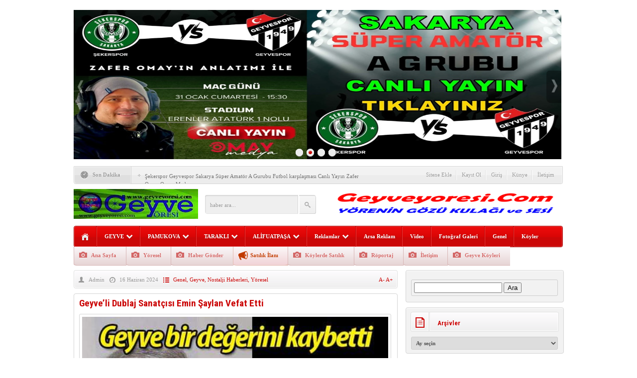

--- FILE ---
content_type: text/html; charset=UTF-8
request_url: https://geyveyoresi.com/geyveli-dublaj-sanatcisi-emin-saylan-vefat-etti/
body_size: 17496
content:
<!DOCTYPE html PUBLIC "-//W3C//DTD XHTML 1.0 Transitional//EN" "http://www.w3.org/TR/xhtml1/DTD/xhtml1-transitional.dtd">
<html xmlns="http://www.w3.org/1999/xhtml" xml:lang="tr" lang="tr">
<head>
	<meta http-equiv="content-type" content="text/html; charset=utf-8" />
    <meta name="viewport" content="width=device-width, initial-scale=1, maximum-scale=1">
	
	<meta name="content-language" content="tr" />
    <meta name="rating" content="general" />
    <link rel="stylesheet" type="text/css" media="screen" href="https://geyveyoresi.com/wp-content/themes/HaberMatikV32/style.css" /> 
    <link rel="stylesheet" type="text/css" href="https://geyveyoresi.com/wp-content/themes/HaberMatikV32/v3.css" />
     <link rel="stylesheet" type="text/css" href="https://geyveyoresi.com/wp-content/themes/HaberMatikV32/css/kirmizi.css" />
    <link href='https://fonts.googleapis.com/css?family=Roboto+Condensed:700&subset=latin,latin-ext' rel='stylesheet' type='text/css'/>
	<script type="text/javascript" src="https://geyveyoresi.com/wp-content/themes/HaberMatikV32/js/jquery-1.8.3.min.js"></script>
	<script type="text/javascript" src="https://geyveyoresi.com/wp-content/themes/HaberMatikV32/js/v3.js"></script>
	<script type="text/javascript">
	$(document).ready(function(){
	$(".namazsehir").on('change',function () {
		$(".namazicerik").html('<div class="yukleniyor">Yükleniyor<br><img src="https://geyveyoresi.com/wp-content/themes/HaberMatikV32/images/hava/spinner.gif" width="66" height="66" /></div>');
		sehir = $(this).val();
		namazgetir(sehir);
	}).change();
	function namazgetir(sehir)
	{		
		var posted = "islem=namaz&sehir="+sehir;
		$.ajax({
			type:"POST",
			data:posted,
			url:"https://geyveyoresi.com/wp-content/themes/HaberMatikV32/lib/namazvakitleri.php",
			success:function(deger){										
				$(".namazicerik").html(deger);				
			},
			error:function(){
				$(".namazicerik").html('<strong>HATA<br /><span>Ajax Error</span></strong>');
			}
		});
	}
	hadisgetir();
	function hadisgetir()
	{		
		var posted = "islem=hadis";
		$.ajax({
			type:"POST",
			data:posted,
			url:"https://geyveyoresi.com/wp-content/themes/HaberMatikV32/lib/hadis.php",
			success:function(deger){										
				$(".hadisicerik").html(deger);				
			},
			error:function(){
				$(".hadisicerik").html('<strong>HATA<br /><span>Ajax Error</span></strong>');
			}
		});
	}
});



		$(document).ready(function(){$("#slider").easySlider({ nextId: "slidersurnext", prevId: "slidersurprev"});
		/* font buyutmek kucultmek */
			$("a.font-down").click(function(){
				var boyut = $(".font-dinamik p").css("font-size").split('px');					
					var yeniboyut = parseInt(boyut[0]) - 1; 
					if(yeniboyut > 9) 
					{ 
						$(".font-dinamik p").css("font-size", yeniboyut+ "px"); 
						$(".font-dinamik strong").css("font-size", yeniboyut+ "px"); 
						$(".font-dinamik a").css("font-size", yeniboyut+ "px"); 
						$(".font-dinamik span").css("font-size", yeniboyut+ "px"); 
						
						$(".font-dinamik p").css("line-height", yeniboyut+5+ "px");	 
					}
				return false;
			});
			
			$("a.font-up").click(function(){
				var boyut = $(".font-dinamik p").css("font-size").split('px');					
					var yeniboyut = parseInt(boyut[0]) + 1;					
					if( yeniboyut < 30) 
					{ 
						$(".font-dinamik p").css("font-size", yeniboyut+ "px"); 
						$(".font-dinamik strong").css("font-size", yeniboyut+ "px"); 
						$(".font-dinamik a").css("font-size", yeniboyut+ "px"); 
						$(".font-dinamik span").css("font-size", yeniboyut+ "px"); 
						
						$(".font-dinamik p").css("line-height", yeniboyut+5+ "px");	 
					}
				return false;
			});
			});	
	</script>
    <link rel="alternate" type="application/rss+xml" title="RSS 2.0" href="https://geyveyoresi.com/feed/" />
    <link rel="alternate" type="text/xml" title="RSS .92" href="https://geyveyoresi.com/feed/rss/" />
    <link rel="alternate" type="application/atom+xml" title="Atom 0.3" href="https://geyveyoresi.com/feed/atom/" /> 
    <link rel="pingback" href="https://geyveyoresi.com/xmlrpc.php" />
    
		<!-- All in One SEO 4.5.3.1 - aioseo.com -->
		<title>Geyve’li Dublaj Sanatçısı Emin Şaylan Vefat Etti - Geyve Yöresi - Yörenin Gözü Kulağı ve Sesi</title>
		<meta name="description" content="Geyve&#039;li Dublaj Sanatçısı Emin Şaylan Vefat Etti. 16 Şub 2016 Ailesinin sosyal medya üzerinden yaptığı açıklama. şu şekildedir.... Türkiye&#039;nin en başarılı TRT spikerlerinden ve Tv&#039;lerin vazgeçilmez dublaj sanatçılarından olan ve Herşeyden önemlisi Dünyanın en harika babası ve dostu Büyük Üstad babam EMİN ŞAYLAN&#039;ı bugün 16 Şubat 11:00 de kaybettik. Sevenlerine, Öğrencilerine, Meslektaşlarına, Arkadaşlarıma duyurulur... Perşembe" />
		<meta name="robots" content="max-image-preview:large" />
		<link rel="canonical" href="https://geyveyoresi.com/geyveli-dublaj-sanatcisi-emin-saylan-vefat-etti/" />
		<meta name="generator" content="All in One SEO (AIOSEO) 4.5.3.1" />
		<meta property="og:locale" content="tr_TR" />
		<meta property="og:site_name" content="Geyve Yöresi - Yörenin Gözü Kulağı ve Sesi - Geyve Yöresi - Yörenin Gözü Kulağı ve Sesi" />
		<meta property="og:type" content="article" />
		<meta property="og:title" content="Geyve’li Dublaj Sanatçısı Emin Şaylan Vefat Etti - Geyve Yöresi - Yörenin Gözü Kulağı ve Sesi" />
		<meta property="og:description" content="Geyve&#039;li Dublaj Sanatçısı Emin Şaylan Vefat Etti. 16 Şub 2016 Ailesinin sosyal medya üzerinden yaptığı açıklama. şu şekildedir.... Türkiye&#039;nin en başarılı TRT spikerlerinden ve Tv&#039;lerin vazgeçilmez dublaj sanatçılarından olan ve Herşeyden önemlisi Dünyanın en harika babası ve dostu Büyük Üstad babam EMİN ŞAYLAN&#039;ı bugün 16 Şubat 11:00 de kaybettik. Sevenlerine, Öğrencilerine, Meslektaşlarına, Arkadaşlarıma duyurulur... Perşembe" />
		<meta property="og:url" content="https://geyveyoresi.com/geyveli-dublaj-sanatcisi-emin-saylan-vefat-etti/" />
		<meta property="article:published_time" content="2024-06-16T12:23:37+00:00" />
		<meta property="article:modified_time" content="2025-01-25T14:48:38+00:00" />
		<meta name="twitter:card" content="summary_large_image" />
		<meta name="twitter:title" content="Geyve’li Dublaj Sanatçısı Emin Şaylan Vefat Etti - Geyve Yöresi - Yörenin Gözü Kulağı ve Sesi" />
		<meta name="twitter:description" content="Geyve&#039;li Dublaj Sanatçısı Emin Şaylan Vefat Etti. 16 Şub 2016 Ailesinin sosyal medya üzerinden yaptığı açıklama. şu şekildedir.... Türkiye&#039;nin en başarılı TRT spikerlerinden ve Tv&#039;lerin vazgeçilmez dublaj sanatçılarından olan ve Herşeyden önemlisi Dünyanın en harika babası ve dostu Büyük Üstad babam EMİN ŞAYLAN&#039;ı bugün 16 Şubat 11:00 de kaybettik. Sevenlerine, Öğrencilerine, Meslektaşlarına, Arkadaşlarıma duyurulur... Perşembe" />
		<script type="application/ld+json" class="aioseo-schema">
			{"@context":"https:\/\/schema.org","@graph":[{"@type":"BlogPosting","@id":"https:\/\/geyveyoresi.com\/geyveli-dublaj-sanatcisi-emin-saylan-vefat-etti\/#blogposting","name":"Geyve\u2019li Dublaj Sanat\u00e7\u0131s\u0131 Emin \u015eaylan Vefat Etti - Geyve Y\u00f6resi - Y\u00f6renin G\u00f6z\u00fc Kula\u011f\u0131 ve Sesi","headline":"Geyve&#8217;li Dublaj Sanat\u00e7\u0131s\u0131 Emin \u015eaylan Vefat Etti","author":{"@id":"https:\/\/geyveyoresi.com\/author\/admin\/#author"},"publisher":{"@id":"https:\/\/geyveyoresi.com\/#organization"},"image":{"@type":"ImageObject","url":"https:\/\/geyveyoresi.com\/wp-content\/uploads\/2016\/02\/Geyveli-Dublaj-Sanatcisi-Emin-Saylan-Vefat-Etti-1.jpg","width":520,"height":400},"datePublished":"2024-06-16T15:23:37+03:00","dateModified":"2025-01-25T17:48:38+03:00","inLanguage":"tr-TR","mainEntityOfPage":{"@id":"https:\/\/geyveyoresi.com\/geyveli-dublaj-sanatcisi-emin-saylan-vefat-etti\/#webpage"},"isPartOf":{"@id":"https:\/\/geyveyoresi.com\/geyveli-dublaj-sanatcisi-emin-saylan-vefat-etti\/#webpage"},"articleSection":"Genel, Geyve, Nostalji Haberleri, Y\u00f6resel, Folklor, Geyve Geyve, Geyve Haber, Geyve Hizmet, Geyve Y\u00f6resi, Geyveliler, Halk, \u0130lgi, K\u00f6y, K\u00f6yl\u00fcler, K\u00f6y\u00fc, K\u00f6y\u00fcnde, Medya, Pamukova, Sakarya ve Ulusal Haberler, Tarakl\u0131, Tarih, Y\u00f6resel"},{"@type":"BreadcrumbList","@id":"https:\/\/geyveyoresi.com\/geyveli-dublaj-sanatcisi-emin-saylan-vefat-etti\/#breadcrumblist","itemListElement":[{"@type":"ListItem","@id":"https:\/\/geyveyoresi.com\/#listItem","position":1,"name":"Ev","item":"https:\/\/geyveyoresi.com\/","nextItem":"https:\/\/geyveyoresi.com\/geyveli-dublaj-sanatcisi-emin-saylan-vefat-etti\/#listItem"},{"@type":"ListItem","@id":"https:\/\/geyveyoresi.com\/geyveli-dublaj-sanatcisi-emin-saylan-vefat-etti\/#listItem","position":2,"name":"Geyve'li Dublaj Sanat\u00e7\u0131s\u0131 Emin \u015eaylan Vefat Etti","previousItem":"https:\/\/geyveyoresi.com\/#listItem"}]},{"@type":"Organization","@id":"https:\/\/geyveyoresi.com\/#organization","name":"Geyve Y\u00f6resi - Y\u00f6renin G\u00f6z\u00fc Kula\u011f\u0131 ve Sesi","url":"https:\/\/geyveyoresi.com\/"},{"@type":"Person","@id":"https:\/\/geyveyoresi.com\/author\/admin\/#author","url":"https:\/\/geyveyoresi.com\/author\/admin\/","name":"Admin","image":{"@type":"ImageObject","@id":"https:\/\/geyveyoresi.com\/geyveli-dublaj-sanatcisi-emin-saylan-vefat-etti\/#authorImage","url":"https:\/\/secure.gravatar.com\/avatar\/9a29ff0a8437981f87e88de35c3fa9f5?s=96&d=mm&r=g","width":96,"height":96,"caption":"Admin"}},{"@type":"WebPage","@id":"https:\/\/geyveyoresi.com\/geyveli-dublaj-sanatcisi-emin-saylan-vefat-etti\/#webpage","url":"https:\/\/geyveyoresi.com\/geyveli-dublaj-sanatcisi-emin-saylan-vefat-etti\/","name":"Geyve\u2019li Dublaj Sanat\u00e7\u0131s\u0131 Emin \u015eaylan Vefat Etti - Geyve Y\u00f6resi - Y\u00f6renin G\u00f6z\u00fc Kula\u011f\u0131 ve Sesi","description":"Geyve'li Dublaj Sanat\u00e7\u0131s\u0131 Emin \u015eaylan Vefat Etti. 16 \u015eub 2016 Ailesinin sosyal medya \u00fczerinden yapt\u0131\u011f\u0131 a\u00e7\u0131klama. \u015fu \u015fekildedir.... T\u00fcrkiye'nin en ba\u015far\u0131l\u0131 TRT spikerlerinden ve Tv'lerin vazge\u00e7ilmez dublaj sanat\u00e7\u0131lar\u0131ndan olan ve Her\u015feyden \u00f6nemlisi D\u00fcnyan\u0131n en harika babas\u0131 ve dostu B\u00fcy\u00fck \u00dcstad babam EM\u0130N \u015eAYLAN'\u0131 bug\u00fcn 16 \u015eubat 11:00 de kaybettik. Sevenlerine, \u00d6\u011frencilerine, Meslekta\u015flar\u0131na, Arkada\u015flar\u0131ma duyurulur... Per\u015fembe","inLanguage":"tr-TR","isPartOf":{"@id":"https:\/\/geyveyoresi.com\/#website"},"breadcrumb":{"@id":"https:\/\/geyveyoresi.com\/geyveli-dublaj-sanatcisi-emin-saylan-vefat-etti\/#breadcrumblist"},"author":{"@id":"https:\/\/geyveyoresi.com\/author\/admin\/#author"},"creator":{"@id":"https:\/\/geyveyoresi.com\/author\/admin\/#author"},"image":{"@type":"ImageObject","url":"https:\/\/geyveyoresi.com\/wp-content\/uploads\/2016\/02\/Geyveli-Dublaj-Sanatcisi-Emin-Saylan-Vefat-Etti-1.jpg","@id":"https:\/\/geyveyoresi.com\/geyveli-dublaj-sanatcisi-emin-saylan-vefat-etti\/#mainImage","width":520,"height":400},"primaryImageOfPage":{"@id":"https:\/\/geyveyoresi.com\/geyveli-dublaj-sanatcisi-emin-saylan-vefat-etti\/#mainImage"},"datePublished":"2024-06-16T15:23:37+03:00","dateModified":"2025-01-25T17:48:38+03:00"},{"@type":"WebSite","@id":"https:\/\/geyveyoresi.com\/#website","url":"https:\/\/geyveyoresi.com\/","name":"Geyve Y\u00f6resi - Y\u00f6renin G\u00f6z\u00fc Kula\u011f\u0131 ve Sesi","description":"Geyve Y\u00f6resi - Y\u00f6renin G\u00f6z\u00fc Kula\u011f\u0131 ve Sesi","inLanguage":"tr-TR","publisher":{"@id":"https:\/\/geyveyoresi.com\/#organization"}}]}
		</script>
		<!-- All in One SEO -->

<script type="text/javascript">
/* <![CDATA[ */
window._wpemojiSettings = {"baseUrl":"https:\/\/s.w.org\/images\/core\/emoji\/14.0.0\/72x72\/","ext":".png","svgUrl":"https:\/\/s.w.org\/images\/core\/emoji\/14.0.0\/svg\/","svgExt":".svg","source":{"concatemoji":"https:\/\/geyveyoresi.com\/wp-includes\/js\/wp-emoji-release.min.js?ver=6.4.7"}};
/*! This file is auto-generated */
!function(i,n){var o,s,e;function c(e){try{var t={supportTests:e,timestamp:(new Date).valueOf()};sessionStorage.setItem(o,JSON.stringify(t))}catch(e){}}function p(e,t,n){e.clearRect(0,0,e.canvas.width,e.canvas.height),e.fillText(t,0,0);var t=new Uint32Array(e.getImageData(0,0,e.canvas.width,e.canvas.height).data),r=(e.clearRect(0,0,e.canvas.width,e.canvas.height),e.fillText(n,0,0),new Uint32Array(e.getImageData(0,0,e.canvas.width,e.canvas.height).data));return t.every(function(e,t){return e===r[t]})}function u(e,t,n){switch(t){case"flag":return n(e,"\ud83c\udff3\ufe0f\u200d\u26a7\ufe0f","\ud83c\udff3\ufe0f\u200b\u26a7\ufe0f")?!1:!n(e,"\ud83c\uddfa\ud83c\uddf3","\ud83c\uddfa\u200b\ud83c\uddf3")&&!n(e,"\ud83c\udff4\udb40\udc67\udb40\udc62\udb40\udc65\udb40\udc6e\udb40\udc67\udb40\udc7f","\ud83c\udff4\u200b\udb40\udc67\u200b\udb40\udc62\u200b\udb40\udc65\u200b\udb40\udc6e\u200b\udb40\udc67\u200b\udb40\udc7f");case"emoji":return!n(e,"\ud83e\udef1\ud83c\udffb\u200d\ud83e\udef2\ud83c\udfff","\ud83e\udef1\ud83c\udffb\u200b\ud83e\udef2\ud83c\udfff")}return!1}function f(e,t,n){var r="undefined"!=typeof WorkerGlobalScope&&self instanceof WorkerGlobalScope?new OffscreenCanvas(300,150):i.createElement("canvas"),a=r.getContext("2d",{willReadFrequently:!0}),o=(a.textBaseline="top",a.font="600 32px Arial",{});return e.forEach(function(e){o[e]=t(a,e,n)}),o}function t(e){var t=i.createElement("script");t.src=e,t.defer=!0,i.head.appendChild(t)}"undefined"!=typeof Promise&&(o="wpEmojiSettingsSupports",s=["flag","emoji"],n.supports={everything:!0,everythingExceptFlag:!0},e=new Promise(function(e){i.addEventListener("DOMContentLoaded",e,{once:!0})}),new Promise(function(t){var n=function(){try{var e=JSON.parse(sessionStorage.getItem(o));if("object"==typeof e&&"number"==typeof e.timestamp&&(new Date).valueOf()<e.timestamp+604800&&"object"==typeof e.supportTests)return e.supportTests}catch(e){}return null}();if(!n){if("undefined"!=typeof Worker&&"undefined"!=typeof OffscreenCanvas&&"undefined"!=typeof URL&&URL.createObjectURL&&"undefined"!=typeof Blob)try{var e="postMessage("+f.toString()+"("+[JSON.stringify(s),u.toString(),p.toString()].join(",")+"));",r=new Blob([e],{type:"text/javascript"}),a=new Worker(URL.createObjectURL(r),{name:"wpTestEmojiSupports"});return void(a.onmessage=function(e){c(n=e.data),a.terminate(),t(n)})}catch(e){}c(n=f(s,u,p))}t(n)}).then(function(e){for(var t in e)n.supports[t]=e[t],n.supports.everything=n.supports.everything&&n.supports[t],"flag"!==t&&(n.supports.everythingExceptFlag=n.supports.everythingExceptFlag&&n.supports[t]);n.supports.everythingExceptFlag=n.supports.everythingExceptFlag&&!n.supports.flag,n.DOMReady=!1,n.readyCallback=function(){n.DOMReady=!0}}).then(function(){return e}).then(function(){var e;n.supports.everything||(n.readyCallback(),(e=n.source||{}).concatemoji?t(e.concatemoji):e.wpemoji&&e.twemoji&&(t(e.twemoji),t(e.wpemoji)))}))}((window,document),window._wpemojiSettings);
/* ]]> */
</script>
<style id='wp-emoji-styles-inline-css' type='text/css'>

	img.wp-smiley, img.emoji {
		display: inline !important;
		border: none !important;
		box-shadow: none !important;
		height: 1em !important;
		width: 1em !important;
		margin: 0 0.07em !important;
		vertical-align: -0.1em !important;
		background: none !important;
		padding: 0 !important;
	}
</style>
<link rel='stylesheet' id='wp-block-library-css' href='https://geyveyoresi.com/wp-includes/css/dist/block-library/style.min.css?ver=6.4.7' type='text/css' media='all' />
<style id='classic-theme-styles-inline-css' type='text/css'>
/*! This file is auto-generated */
.wp-block-button__link{color:#fff;background-color:#32373c;border-radius:9999px;box-shadow:none;text-decoration:none;padding:calc(.667em + 2px) calc(1.333em + 2px);font-size:1.125em}.wp-block-file__button{background:#32373c;color:#fff;text-decoration:none}
</style>
<style id='global-styles-inline-css' type='text/css'>
body{--wp--preset--color--black: #000000;--wp--preset--color--cyan-bluish-gray: #abb8c3;--wp--preset--color--white: #ffffff;--wp--preset--color--pale-pink: #f78da7;--wp--preset--color--vivid-red: #cf2e2e;--wp--preset--color--luminous-vivid-orange: #ff6900;--wp--preset--color--luminous-vivid-amber: #fcb900;--wp--preset--color--light-green-cyan: #7bdcb5;--wp--preset--color--vivid-green-cyan: #00d084;--wp--preset--color--pale-cyan-blue: #8ed1fc;--wp--preset--color--vivid-cyan-blue: #0693e3;--wp--preset--color--vivid-purple: #9b51e0;--wp--preset--gradient--vivid-cyan-blue-to-vivid-purple: linear-gradient(135deg,rgba(6,147,227,1) 0%,rgb(155,81,224) 100%);--wp--preset--gradient--light-green-cyan-to-vivid-green-cyan: linear-gradient(135deg,rgb(122,220,180) 0%,rgb(0,208,130) 100%);--wp--preset--gradient--luminous-vivid-amber-to-luminous-vivid-orange: linear-gradient(135deg,rgba(252,185,0,1) 0%,rgba(255,105,0,1) 100%);--wp--preset--gradient--luminous-vivid-orange-to-vivid-red: linear-gradient(135deg,rgba(255,105,0,1) 0%,rgb(207,46,46) 100%);--wp--preset--gradient--very-light-gray-to-cyan-bluish-gray: linear-gradient(135deg,rgb(238,238,238) 0%,rgb(169,184,195) 100%);--wp--preset--gradient--cool-to-warm-spectrum: linear-gradient(135deg,rgb(74,234,220) 0%,rgb(151,120,209) 20%,rgb(207,42,186) 40%,rgb(238,44,130) 60%,rgb(251,105,98) 80%,rgb(254,248,76) 100%);--wp--preset--gradient--blush-light-purple: linear-gradient(135deg,rgb(255,206,236) 0%,rgb(152,150,240) 100%);--wp--preset--gradient--blush-bordeaux: linear-gradient(135deg,rgb(254,205,165) 0%,rgb(254,45,45) 50%,rgb(107,0,62) 100%);--wp--preset--gradient--luminous-dusk: linear-gradient(135deg,rgb(255,203,112) 0%,rgb(199,81,192) 50%,rgb(65,88,208) 100%);--wp--preset--gradient--pale-ocean: linear-gradient(135deg,rgb(255,245,203) 0%,rgb(182,227,212) 50%,rgb(51,167,181) 100%);--wp--preset--gradient--electric-grass: linear-gradient(135deg,rgb(202,248,128) 0%,rgb(113,206,126) 100%);--wp--preset--gradient--midnight: linear-gradient(135deg,rgb(2,3,129) 0%,rgb(40,116,252) 100%);--wp--preset--font-size--small: 13px;--wp--preset--font-size--medium: 20px;--wp--preset--font-size--large: 36px;--wp--preset--font-size--x-large: 42px;--wp--preset--spacing--20: 0.44rem;--wp--preset--spacing--30: 0.67rem;--wp--preset--spacing--40: 1rem;--wp--preset--spacing--50: 1.5rem;--wp--preset--spacing--60: 2.25rem;--wp--preset--spacing--70: 3.38rem;--wp--preset--spacing--80: 5.06rem;--wp--preset--shadow--natural: 6px 6px 9px rgba(0, 0, 0, 0.2);--wp--preset--shadow--deep: 12px 12px 50px rgba(0, 0, 0, 0.4);--wp--preset--shadow--sharp: 6px 6px 0px rgba(0, 0, 0, 0.2);--wp--preset--shadow--outlined: 6px 6px 0px -3px rgba(255, 255, 255, 1), 6px 6px rgba(0, 0, 0, 1);--wp--preset--shadow--crisp: 6px 6px 0px rgba(0, 0, 0, 1);}:where(.is-layout-flex){gap: 0.5em;}:where(.is-layout-grid){gap: 0.5em;}body .is-layout-flow > .alignleft{float: left;margin-inline-start: 0;margin-inline-end: 2em;}body .is-layout-flow > .alignright{float: right;margin-inline-start: 2em;margin-inline-end: 0;}body .is-layout-flow > .aligncenter{margin-left: auto !important;margin-right: auto !important;}body .is-layout-constrained > .alignleft{float: left;margin-inline-start: 0;margin-inline-end: 2em;}body .is-layout-constrained > .alignright{float: right;margin-inline-start: 2em;margin-inline-end: 0;}body .is-layout-constrained > .aligncenter{margin-left: auto !important;margin-right: auto !important;}body .is-layout-constrained > :where(:not(.alignleft):not(.alignright):not(.alignfull)){max-width: var(--wp--style--global--content-size);margin-left: auto !important;margin-right: auto !important;}body .is-layout-constrained > .alignwide{max-width: var(--wp--style--global--wide-size);}body .is-layout-flex{display: flex;}body .is-layout-flex{flex-wrap: wrap;align-items: center;}body .is-layout-flex > *{margin: 0;}body .is-layout-grid{display: grid;}body .is-layout-grid > *{margin: 0;}:where(.wp-block-columns.is-layout-flex){gap: 2em;}:where(.wp-block-columns.is-layout-grid){gap: 2em;}:where(.wp-block-post-template.is-layout-flex){gap: 1.25em;}:where(.wp-block-post-template.is-layout-grid){gap: 1.25em;}.has-black-color{color: var(--wp--preset--color--black) !important;}.has-cyan-bluish-gray-color{color: var(--wp--preset--color--cyan-bluish-gray) !important;}.has-white-color{color: var(--wp--preset--color--white) !important;}.has-pale-pink-color{color: var(--wp--preset--color--pale-pink) !important;}.has-vivid-red-color{color: var(--wp--preset--color--vivid-red) !important;}.has-luminous-vivid-orange-color{color: var(--wp--preset--color--luminous-vivid-orange) !important;}.has-luminous-vivid-amber-color{color: var(--wp--preset--color--luminous-vivid-amber) !important;}.has-light-green-cyan-color{color: var(--wp--preset--color--light-green-cyan) !important;}.has-vivid-green-cyan-color{color: var(--wp--preset--color--vivid-green-cyan) !important;}.has-pale-cyan-blue-color{color: var(--wp--preset--color--pale-cyan-blue) !important;}.has-vivid-cyan-blue-color{color: var(--wp--preset--color--vivid-cyan-blue) !important;}.has-vivid-purple-color{color: var(--wp--preset--color--vivid-purple) !important;}.has-black-background-color{background-color: var(--wp--preset--color--black) !important;}.has-cyan-bluish-gray-background-color{background-color: var(--wp--preset--color--cyan-bluish-gray) !important;}.has-white-background-color{background-color: var(--wp--preset--color--white) !important;}.has-pale-pink-background-color{background-color: var(--wp--preset--color--pale-pink) !important;}.has-vivid-red-background-color{background-color: var(--wp--preset--color--vivid-red) !important;}.has-luminous-vivid-orange-background-color{background-color: var(--wp--preset--color--luminous-vivid-orange) !important;}.has-luminous-vivid-amber-background-color{background-color: var(--wp--preset--color--luminous-vivid-amber) !important;}.has-light-green-cyan-background-color{background-color: var(--wp--preset--color--light-green-cyan) !important;}.has-vivid-green-cyan-background-color{background-color: var(--wp--preset--color--vivid-green-cyan) !important;}.has-pale-cyan-blue-background-color{background-color: var(--wp--preset--color--pale-cyan-blue) !important;}.has-vivid-cyan-blue-background-color{background-color: var(--wp--preset--color--vivid-cyan-blue) !important;}.has-vivid-purple-background-color{background-color: var(--wp--preset--color--vivid-purple) !important;}.has-black-border-color{border-color: var(--wp--preset--color--black) !important;}.has-cyan-bluish-gray-border-color{border-color: var(--wp--preset--color--cyan-bluish-gray) !important;}.has-white-border-color{border-color: var(--wp--preset--color--white) !important;}.has-pale-pink-border-color{border-color: var(--wp--preset--color--pale-pink) !important;}.has-vivid-red-border-color{border-color: var(--wp--preset--color--vivid-red) !important;}.has-luminous-vivid-orange-border-color{border-color: var(--wp--preset--color--luminous-vivid-orange) !important;}.has-luminous-vivid-amber-border-color{border-color: var(--wp--preset--color--luminous-vivid-amber) !important;}.has-light-green-cyan-border-color{border-color: var(--wp--preset--color--light-green-cyan) !important;}.has-vivid-green-cyan-border-color{border-color: var(--wp--preset--color--vivid-green-cyan) !important;}.has-pale-cyan-blue-border-color{border-color: var(--wp--preset--color--pale-cyan-blue) !important;}.has-vivid-cyan-blue-border-color{border-color: var(--wp--preset--color--vivid-cyan-blue) !important;}.has-vivid-purple-border-color{border-color: var(--wp--preset--color--vivid-purple) !important;}.has-vivid-cyan-blue-to-vivid-purple-gradient-background{background: var(--wp--preset--gradient--vivid-cyan-blue-to-vivid-purple) !important;}.has-light-green-cyan-to-vivid-green-cyan-gradient-background{background: var(--wp--preset--gradient--light-green-cyan-to-vivid-green-cyan) !important;}.has-luminous-vivid-amber-to-luminous-vivid-orange-gradient-background{background: var(--wp--preset--gradient--luminous-vivid-amber-to-luminous-vivid-orange) !important;}.has-luminous-vivid-orange-to-vivid-red-gradient-background{background: var(--wp--preset--gradient--luminous-vivid-orange-to-vivid-red) !important;}.has-very-light-gray-to-cyan-bluish-gray-gradient-background{background: var(--wp--preset--gradient--very-light-gray-to-cyan-bluish-gray) !important;}.has-cool-to-warm-spectrum-gradient-background{background: var(--wp--preset--gradient--cool-to-warm-spectrum) !important;}.has-blush-light-purple-gradient-background{background: var(--wp--preset--gradient--blush-light-purple) !important;}.has-blush-bordeaux-gradient-background{background: var(--wp--preset--gradient--blush-bordeaux) !important;}.has-luminous-dusk-gradient-background{background: var(--wp--preset--gradient--luminous-dusk) !important;}.has-pale-ocean-gradient-background{background: var(--wp--preset--gradient--pale-ocean) !important;}.has-electric-grass-gradient-background{background: var(--wp--preset--gradient--electric-grass) !important;}.has-midnight-gradient-background{background: var(--wp--preset--gradient--midnight) !important;}.has-small-font-size{font-size: var(--wp--preset--font-size--small) !important;}.has-medium-font-size{font-size: var(--wp--preset--font-size--medium) !important;}.has-large-font-size{font-size: var(--wp--preset--font-size--large) !important;}.has-x-large-font-size{font-size: var(--wp--preset--font-size--x-large) !important;}
.wp-block-navigation a:where(:not(.wp-element-button)){color: inherit;}
:where(.wp-block-post-template.is-layout-flex){gap: 1.25em;}:where(.wp-block-post-template.is-layout-grid){gap: 1.25em;}
:where(.wp-block-columns.is-layout-flex){gap: 2em;}:where(.wp-block-columns.is-layout-grid){gap: 2em;}
.wp-block-pullquote{font-size: 1.5em;line-height: 1.6;}
</style>
<link rel="https://api.w.org/" href="https://geyveyoresi.com/wp-json/" /><link rel="alternate" type="application/json" href="https://geyveyoresi.com/wp-json/wp/v2/posts/42264" /><link rel='shortlink' href='https://geyveyoresi.com/?p=42264' />
<link rel="alternate" type="application/json+oembed" href="https://geyveyoresi.com/wp-json/oembed/1.0/embed?url=https%3A%2F%2Fgeyveyoresi.com%2Fgeyveli-dublaj-sanatcisi-emin-saylan-vefat-etti%2F" />
<link rel="alternate" type="text/xml+oembed" href="https://geyveyoresi.com/wp-json/oembed/1.0/embed?url=https%3A%2F%2Fgeyveyoresi.com%2Fgeyveli-dublaj-sanatcisi-emin-saylan-vefat-etti%2F&#038;format=xml" />

 
<!-- HaberMatik Mobil V1.1 --> 
 
 

 
<!-- HaberMatik V3.2 --> 
 
 
<script type="text/javascript">

var HMthemeUri = 'https://geyveyoresi.com/wp-content/themes/HaberMatikV32'; 

</script><style type="text/css" id="custom-background-css">
body.custom-background { background-color: #ffffff; }
</style>
	    <meta property="fb:app_id" content="" />
    <meta property="og:title" content="Geyve&#8217;li Dublaj Sanatçısı Emin Şaylan Vefat Etti" />
    <meta property="og:type" content="article" />
    <meta property="og:description" content="Geyve'li Dublaj Sanatçısı Emin Şaylan Vefat Etti. 16 Şub 2016

Ailesinin sosyal medya üzerinden yaptığı açıklama. şu şekildedir....

Türkiye'nin en başarılı TRT spikerlerinden ve Tv'lerin vazgeçilmez dublaj sanatçılarından olan ve Herşeyden önemlisi Dünyanın en harika babası ve dostu Büyük Üstad babam EMİN ŞAYLAN'ı bugün 16 Şub" />
    <meta property="og:image" content="https://geyveyoresi.com/wp-content/uploads/2016/02/Geyveli-Dublaj-Sanatcisi-Emin-Saylan-Vefat-Etti-1.jpg" />
    <meta property="og:url" content="https://geyveyoresi.com/geyveli-dublaj-sanatcisi-emin-saylan-vefat-etti/" /> 
	<link rel="shortcut icon" href="https://geyveyoresi.com/wp-content/uploads/2023/04/favicon-1.ico" />
</head>
<body  class="post-template-default single single-post postid-42264 single-format-standard custom-background">
<div class="hmv3">		
	<div class="header">
          
   <div class="surmansetu"><div id="slider">
			<ul>
                          				
				<li><a href="https://geyveyoresi.com/geyve-persembe-pazarinda-ahsap-sofra-kasik-cesitli-mutfak-malzemeleri-sofra-balta-satiyor/" target="_blank" >                <img src="https://geyveyoresi.com/wp-content/uploads/2026/01/Geyve-Persembe-Pazarinda-Ahsap-Sofra-Kasik-Cesitli-Mutfak-Malzemeleri-Sofra-Balta-satiyor-1.jpg" width="980" height="300" alt="Geyve Perşembe Pazarında Ahşap Sofra Kaşık Çeşitli Mutfak Malzemeleri Sofra Balta Satıyor" /></a></li>			
                				
				<li><a href="https://geyveyoresi.com/sekerspor-geyvespor-sakarya-super-amator-a-gurubu-futbol-karsilasmasi-canli-yayin-zafer-omay-omay-medya/" target="_blank" >                <img src="https://geyveyoresi.com/wp-content/uploads/2026/01/Sekerspor-Geyvespor-Sakarya-Super-Amator-A-Gurubu-Futbol-karsilasmasi-Canli-Yayin-Zafer-Omay-Omay-Medya-.jpg" width="980" height="300" alt="Şekerspor Geyvespor Sakarya Süper Amatör A Gurubu Futbol karşılaşması Canlı Yayın Zafer Omay Omay Medya" /></a></li>			
                				
				<li><a href="https://geyveyoresi.com/geyve-persembe-pazarinda-corap-satan-ali-kasikci-kaliteli-coraplari-ve-guler-yuzu-ile-aranan-esnaflarindan/" target="_blank" >                <img src="https://geyveyoresi.com/wp-content/uploads/2026/01/Geyve-Persembe-Pazarinda-Corap-Satan-Ali-Kasikci-Kaliteli-Coraplari-ve-Guler-Yuzu-Ile-Aranan-Esnaflarindan-1.jpg" width="980" height="300" alt="Geyve Perşembe Pazarında Çorap Satan Ali Kaşıkçı Kaliteli Çorapları ve Güler Yüzü İle Aranan Esnaflarından" /></a></li>			
                				
				<li><a href="https://geyveyoresi.com/meteorolojiden-geyve-icin-yagmur-uyarisi-geldi/" target="_blank" >                <img src="https://geyveyoresi.com/wp-content/uploads/2023/04/Meteorolojiden-Geyve-Icin-YAGMUR-Uyarisi-Yagis-Alifuatpasa-Pamukova-Tarakli-Yagmur-.jpg" width="980" height="300" alt="yağmur uyarısı" /></a></li>			
                	
                 	</ul>
		</div></div>
		<div class="sondakika">
			<div class="sonsol"> <p>Son Dakika</p> </div>
			<div class="sonorta">
				<p class="icon"><img src="https://geyveyoresi.com/wp-content/themes/HaberMatikV32/images/index_10x2.png" alt="HaberMatik V3.2" /></p>
				<ul id="son_dakika" class="jcarousel-skin-tango">
		       					<li>
						<a href="https://geyveyoresi.com/geyve-persembe-pazarinda-ahsap-sofra-kasik-cesitli-mutfak-malzemeleri-sofra-balta-satiyor/">Geyve Perşembe Pazarında Ahşap Sofra Kaşık Çeşitli Mutfak Malzemeleri Sofra Balta Satıyor</a>
					</li>
				  					<li>
						<a href="https://geyveyoresi.com/sekerspor-geyvespor-sakarya-super-amator-a-gurubu-futbol-karsilasmasi-canli-yayin-zafer-omay-omay-medya/">Şekerspor Geyvespor Sakarya Süper Amatör A Gurubu Futbol karşılaşması Canlı Yayın Zafer Omay Omay Medya</a>
					</li>
				  					<li>
						<a href="https://geyveyoresi.com/geyve-persembe-pazarinda-corap-satan-ali-kasikci-kaliteli-coraplari-ve-guler-yuzu-ile-aranan-esnaflarindan/">Geyve Perşembe Pazarında Çorap Satan Ali Kaşıkçı Kaliteli Çorapları ve Güler Yüzü İle Aranan Esnaflarından</a>
					</li>
				  					<li>
						<a href="https://geyveyoresi.com/meteorolojiden-geyve-icin-yagmur-uyarisi-geldi/">Meteoroloji&#8217;den Geyve İçin YAĞMUR Uyarısı Geldi</a>
					</li>
				  					<li>
						<a href="https://geyveyoresi.com/geyvespor-serdivanspor-karsisinda-son-dakikada-beraberligi-yakaladi/">Geyvespor Serdivanspor Karşısında Son Dakikada Beraberliği Yakaladı.</a>
					</li>
				  					<li>
						<a href="https://geyveyoresi.com/geyvenin-altin-kizi-bu-sozlerle-milli-takima-veda-etti/">Geyve&#8217;nin Altın Kızı Bu Sözlerle Milli Takım&#8217;a Veda Etti</a>
					</li>
				  					<li>
						<a href="https://geyveyoresi.com/geyve-belediyesinden-as-bayraklari-geyvem-kampanyasi/">Geyve Belediyesi’nden “As Bayrakları Geyve’m” Kampanyası</a>
					</li>
				  					<li>
						<a href="https://geyveyoresi.com/geyve-camikebir-mahallesi-pasa-sokak-esnafindan-bayragimiza-sonsuza-kadar-sahip-cikacagiz/">Geyve Camikebir Mahallesi Paşa Sokak Esnafından “Bayrağımıza sonsuza kadar sahip çıkacağız&#8221;</a>
					</li>
				  					<li>
						<a href="https://geyveyoresi.com/geyve-tarihine-isik-geyve-koyleri-eski-fotograflari-24-05-2016/">Geyve Tarihine Işık Geyve Köyleri Eski Fotoğrafları (24.05.2016)</a>
					</li>
				  					<li>
						<a href="https://geyveyoresi.com/geyve-kincilar-akincilar-114-yillik-fotograf-ve-agac-hala-zirvede/">Geyve Kıncılar (Akıncılar) 114 Yıllık Fotoğraf ve Ağaç Hala Zirvede</a>
					</li>
				   	
				</ul>
				<p class="haber"></p>
				<ul class="menus">
					<li> <a href="https://geyveyoresi.com/sitene-ekle">Sitene Ekle</a> <span></span> </li>
					<li> <a href="https://geyveyoresi.com/kayit-ol">Kayıt Ol</a> <span></span> </li>
					<li> <a href="https://geyveyoresi.com/giris">Giriş</a> <span></span> </li>
					<li> <a href="https://geyveyoresi.com/kunye">Künye</a> <span></span> </li>
					<li> <a href="https://geyveyoresi.com/iletisim">İletişim</a> </li>					
				</ul>
			</div>
			<div class="sonsag"> <img src="https://geyveyoresi.com/wp-content/themes/HaberMatikV32/images/index_07.png" alt="" /> </div>
		</div> <!--son dakika-->
		<div class="temiz"></div>
		 			<h1 class="logo"><a href="https://geyveyoresi.com"><img src="https://geyveyoresi.com/wp-content/uploads/2023/03/Geyve-Yoresi-Yorenin-Gozu-Kulagi-logo.jpg" title="Geyve Yöresi &#8211; Yörenin Gözü Kulağı ve Sesi" alt="logo" /></a></h1>
          <form action="https://geyveyoresi.com/" method="get">
	<input type="text"  class="arama" style="line-height:38px" name="s" value="haber ara...  " onblur="if(this.value==''){this.value=defaultValue}" onfocus="if(this.value == defaultValue){this.value=''}" />
			<input type="submit" class="ara" value="" />
           </form> 
		<div class="reklam2">
           <a target="_blank" href=""><img src="https://geyveyoresi.com/wp-content/uploads/2023/03/Geyve-Yoresi-Yorenin-Gozu-Kulagi-1.png" /></a>       </div><div class="temiz"></div>
        		<div class="menubg">
                 <div class="home"><a href="https://geyveyoresi.com" title="Ana Sayfa"></a></div>
			 <div class="menu-ust-menu-linkleri-container"><ul id="menu-ust-menu-linkleri" class="menu"><li id="menu-item-5038" class="menu-item menu-item-type-taxonomy menu-item-object-category current-post-ancestor current-menu-parent current-post-parent menu-item-has-children menu-item-5038"><a href="https://geyveyoresi.com/kategori/genel/geyve/">GEYVE</a>
<ul class="sub-menu">
	<li id="menu-item-31394" class="menu-item menu-item-type-post_type menu-item-object-page menu-item-31394"><a href="https://geyveyoresi.com/alifuatpasa/">Geyve – Alifuatpaşa – Taraklı – Pamukova</a></li>
	<li id="menu-item-31383" class="menu-item menu-item-type-post_type menu-item-object-page menu-item-31383"><a href="https://geyveyoresi.com/geyve-koyleri/">Geyve Köyleri</a></li>
	<li id="menu-item-31389" class="menu-item menu-item-type-post_type menu-item-object-page menu-item-31389"><a href="https://geyveyoresi.com/geyve-cografyasi-tarihi-turizmi-ekonomisi/">Geyve – Coğrafyası – Tarihi – Turizmi – Ekonomisi</a></li>
	<li id="menu-item-31391" class="menu-item menu-item-type-post_type menu-item-object-page menu-item-31391"><a href="https://geyveyoresi.com/geyve-folkloru/">Geyve – Folkloru – Kültürü – Spor</a></li>
</ul>
</li>
<li id="menu-item-5043" class="menu-item menu-item-type-taxonomy menu-item-object-category menu-item-has-children menu-item-5043"><a href="https://geyveyoresi.com/kategori/pamukova/">PAMUKOVA</a>
<ul class="sub-menu">
	<li id="menu-item-31395" class="menu-item menu-item-type-post_type menu-item-object-page menu-item-31395"><a href="https://geyveyoresi.com/alifuatpasa/">Geyve – Alifuatpaşa – Taraklı – Pamukova</a></li>
</ul>
</li>
<li id="menu-item-5042" class="menu-item menu-item-type-taxonomy menu-item-object-category menu-item-has-children menu-item-5042"><a href="https://geyveyoresi.com/kategori/tarakli/">TARAKLI</a>
<ul class="sub-menu">
	<li id="menu-item-31396" class="menu-item menu-item-type-post_type menu-item-object-page menu-item-31396"><a href="https://geyveyoresi.com/alifuatpasa/">Geyve – Alifuatpaşa – Taraklı – Pamukova</a></li>
</ul>
</li>
<li id="menu-item-5041" class="menu-item menu-item-type-taxonomy menu-item-object-category menu-item-has-children menu-item-5041"><a href="https://geyveyoresi.com/kategori/alifuatpasa/">ALİFUATPAŞA</a>
<ul class="sub-menu">
	<li id="menu-item-31397" class="menu-item menu-item-type-post_type menu-item-object-page menu-item-31397"><a href="https://geyveyoresi.com/alifuatpasa/">Geyve – Alifuatpaşa – Taraklı – Pamukova</a></li>
	<li id="menu-item-31398" class="menu-item menu-item-type-post_type menu-item-object-page menu-item-31398"><a href="https://geyveyoresi.com/geyve-koyleri/">Geyve Köyleri</a></li>
</ul>
</li>
<li id="menu-item-45512" class="menu-item menu-item-type-taxonomy menu-item-object-category menu-item-has-children menu-item-45512"><a href="https://geyveyoresi.com/kategori/satilik/reklamlar/">Reklamlar</a>
<ul class="sub-menu">
	<li id="menu-item-68142" class="menu-item menu-item-type-taxonomy menu-item-object-gazete_category menu-item-68142"><a href="https://geyveyoresi.com/gazete-kategori/gazete-geyve-yoresi/">Gazete Geyve Yöresi</a></li>
</ul>
</li>
<li id="menu-item-5045" class="menu-item menu-item-type-taxonomy menu-item-object-category menu-item-5045"><a href="https://geyveyoresi.com/kategori/arsa-reklam/">Arsa Reklam</a></li>
<li id="menu-item-34659" class="menu-item menu-item-type-post_type menu-item-object-page menu-item-34659"><a href="https://geyveyoresi.com/geyve-videolari/">Video</a></li>
<li id="menu-item-34660" class="menu-item menu-item-type-taxonomy menu-item-object-category menu-item-34660"><a href="https://geyveyoresi.com/kategori/fotograf-galerisi/">Fotoğraf Galeri</a></li>
<li id="menu-item-5037" class="menu-item menu-item-type-taxonomy menu-item-object-category current-post-ancestor current-menu-parent current-post-parent menu-item-5037"><a href="https://geyveyoresi.com/kategori/genel/">Genel</a></li>
<li id="menu-item-68146" class="menu-item menu-item-type-custom menu-item-object-custom menu-item-68146"><a href="https://geyveyoresi.com/geyve-ve-koyleri-mahalle-muhtarlari-isim-listesi/">Köyler</a></li>
</ul></div>             
              <!--ustmenu-->
			<div class="alt_ikon_menu">
            <ul id="menu-ustun-alt-menu-linkler" class="Navigation"><li id="menu-item-35280" class="menu-item menu-item-type-custom menu-item-object-custom menu-item-home menu-item-35280"><a href="http://geyveyoresi.com/">Ana Sayfa</a></li>
<li id="menu-item-35272" class="menu-item menu-item-type-taxonomy menu-item-object-category current-post-ancestor current-menu-parent current-post-parent menu-item-35272"><a href="https://geyveyoresi.com/kategori/genel/">Yöresel</a></li>
<li id="menu-item-35273" class="menu-item menu-item-type-custom menu-item-object-custom menu-item-35273"><a rel="privacy-policy" href="https://geyveyoresi.com/iletisim/">Haber Gönder</a></li>
<li id="menu-item-11784" class="ilan menu-item menu-item-type-taxonomy menu-item-object-category menu-item-11784"><a href="https://geyveyoresi.com/kategori/satilik/reklamlar/">Satılık  İlanı</a></li>
<li id="menu-item-31401" class="menu-item menu-item-type-custom menu-item-object-custom menu-item-31401"><a href="http://www.geyveyoresi.com/?s=K%C3%B6yler+Sat%C4%B1l%C4%B1k">Köylerde Satılık</a></li>
<li id="menu-item-35275" class="menu-item menu-item-type-taxonomy menu-item-object-category menu-item-35275"><a href="https://geyveyoresi.com/kategori/roportaj/">Röportaj</a></li>
<li id="menu-item-38037" class="menu-item menu-item-type-post_type menu-item-object-page menu-item-privacy-policy menu-item-38037"><a rel="privacy-policy" href="https://geyveyoresi.com/iletisim/">İletişim</a></li>
<li id="menu-item-68135" class="menu-item menu-item-type-post_type menu-item-object-page menu-item-68135"><a href="https://geyveyoresi.com/geyve-koyleri/">Geyve Köyleri</a></li>
</ul>			</div> <!--altmenu-->
		</div> <!--menu-->
		<div class="temiz"> </div>
        </div> <!-- /header--> 
<!-- Üst Haberler -->
     
<!-- /#Üst Haberler -->
 <div class="sol">
    	<div class="detay">
			 <!-- Varsayılan reklam... -->
  			<div class="temiz"></div> 
                   
			<div class="yazi-alan">
				<div class="bas"> 
            <div class="author">  <a href="https://geyveyoresi.com/author/admin/">Admin</a></div>  
		 <div class="date">  16 Haziran 2024 </div>
		<div class="category"><a href="https://geyveyoresi.com/kategori/genel/" rel="category tag">Genel</a>, <a href="https://geyveyoresi.com/kategori/genel/geyve/" rel="category tag">Geyve</a>, <a href="https://geyveyoresi.com/kategori/nostalji/" rel="category tag">Nostalji Haberleri</a>, <a href="https://geyveyoresi.com/kategori/yoresel/" rel="category tag">Yöresel</a>   </div> 
					<div class="fRight mRight10">
								<a class="font-down" href="#"> A- </a>
								<a class="font-up" href="#"> A+ </a>
							</div>
				</div> 
				<div class="temiz"></div>   
		
			<div class="detay-kap mTop10">
				<div class="top"></div>
				<div class="temiz"> </div>
				<div class="orta">
					
					<div class="haber font-dinamik">
                    <h1>Geyve&#8217;li Dublaj Sanatçısı Emin Şaylan Vefat Etti</h1>
                     	
<a href="https://geyveyoresi.com/geyveli-dublaj-sanatcisi-emin-saylan-vefat-etti/" title="Geyve&#8217;li Dublaj Sanatçısı Emin Şaylan Vefat Etti"><img class="mBottom10"src="https://geyveyoresi.com/wp-content/uploads/2016/02/Geyveli-Dublaj-Sanatcisi-Emin-Saylan-Vefat-Etti-1.jpg" width="615"  alt="Geyve&#8217;li Dublaj Sanatçısı Emin Şaylan Vefat Etti" /></a>
                   
				    <p>Geyve&#8217;li Dublaj Sanatçısı Emin Şaylan Vefat Etti. <b>16 Şub 2016</b></p><div class="aligncenter"></div><div class="aligncenter"></div>
<p>Ailesinin sosyal medya üzerinden yaptığı açıklama. şu şekildedir&#8230;.</p>
<p><strong>Türkiye&#8217;nin en başarılı TRT spikerlerinden ve Tv&#8217;lerin vazgeçilmez dublaj sanatçılarından olan ve Herşeyden önemlisi Dünyanın en harika babası ve dostu Büyük Üstad babam EMİN ŞAYLAN&#8217;ı bugün 16 Şubat 11:00 de kaybettik. Sevenlerine, Öğrencilerine, Meslektaşlarına, Arkadaşlarıma duyurulur&#8230; Perşembe günü Batı Ataşehir Mimar Sinan Camiinden öğle namazı ile kalkacaktır &#8230;</strong></p>
<p>Emin Şaylan Kimdir?</p>
<p>05 Ocak 1948 Tarihinde Sakarya Geyve&#8217;de doğdu. Geyve Büyük Saraçlı Köyü Kökenli Olan Emin Şaylan 1968 yılında Kabataş Erkek Lisesi&#8217;nden, 1974 yılında da Siyasal Bilimler Yüksekokulu&#8217;ndan mezun oldu. 1971-74 yılları arasında İstanbul Bankası&#8217;nda istihbarat şefi olarak çalıştı. TRT&#8217;de sunucu, spiker ve program yapımcısı olarak çalıştı ve emekli oldu. Maltepe Üniversitesi&#8217;nde öğretim görevlisi olarak çalıştı.</p>
<p>GeyveYöresi.Com Sitesi Olarak Merhum Hemşerimiz Değerli Örnek İnsan Emin Şaylan&#8217;a Yüce Mevladan Rahmet Yakınlarına Baş Sağlığı ve Sabır Dileriz.</p>
<p><a href="http://geyveyoresi.com/emin-saylan-geyvede-arkadas-ziyaretinde-bulundu/" target="_blank" rel="noopener"><strong>18 Kasım 2014 Tarihinde Geyve Ziyareti Haberi İçin Lingi Tıklayınız</strong></a></p>
<p>İŞTE BÜYÜK USTANIN DUBLAJLARINDAN BAZILARI..</p>
<p><iframe src="https://www.youtube.com/embed/ad1YrfIIHuc" width="560" height="315" frameborder="0" allowfullscreen="allowfullscreen"></iframe></p>
<p>Maymunlar Cehennemi: Başlangıç<br />
30 Minutes or Less<br />
Gece ve Gündüz<br />
İz Peşinde<br />
Kan Arzusu<br />
Ciddi Bir Adam<br />
Çılgın Kalp<br />
Operasyon Valkyrie<br />
Ölümcül Takip<br />
Persepolis<br />
Bana Söz Ver<br />
Öldüren Sis<br />
Büyük Buluşma<br />
Büyük Buluşma 3. Sezon<br />
X-Men: Son Direniş<br />
Çılgın Garsonlar<br />
Yusuf Yüzlü<br />
Sırlar Dünyası / Sır Kapısı<br />
Benimle Evlenir misin?</p>
<p>&nbsp;</p>
<p><a href="https://geyveyoresi.com/wp-content/uploads/2016/02/Geyveli-Dublaj-Sanatcisi-Emin-Saylan-Vefat-Etti-1.jpg"><img fetchpriority="high" decoding="async" class="alignnone wp-image-68979" src="https://geyveyoresi.com/wp-content/uploads/2016/02/Geyveli-Dublaj-Sanatcisi-Emin-Saylan-Vefat-Etti-1.jpg" alt="" width="615" height="473" srcset="https://geyveyoresi.com/wp-content/uploads/2016/02/Geyveli-Dublaj-Sanatcisi-Emin-Saylan-Vefat-Etti-1.jpg 520w, https://geyveyoresi.com/wp-content/uploads/2016/02/Geyveli-Dublaj-Sanatcisi-Emin-Saylan-Vefat-Etti-1-300x231.jpg 300w" sizes="(max-width: 615px) 100vw, 615px" /></a> <a href="https://geyveyoresi.com/wp-content/uploads/2016/02/Geyveli-Dublaj-Sanatcisi-Emin-Saylan-Vefat-Etti-2.jpg"><img decoding="async" class="alignnone wp-image-68980" src="https://geyveyoresi.com/wp-content/uploads/2016/02/Geyveli-Dublaj-Sanatcisi-Emin-Saylan-Vefat-Etti-2.jpg" alt="" width="617" height="398" srcset="https://geyveyoresi.com/wp-content/uploads/2016/02/Geyveli-Dublaj-Sanatcisi-Emin-Saylan-Vefat-Etti-2.jpg 600w, https://geyveyoresi.com/wp-content/uploads/2016/02/Geyveli-Dublaj-Sanatcisi-Emin-Saylan-Vefat-Etti-2-300x194.jpg 300w" sizes="(max-width: 617px) 100vw, 617px" /></a> <a href="https://geyveyoresi.com/wp-content/uploads/2016/02/Geyveli-Dublaj-Sanatcisi-Emin-Saylan-Vefat-Etti-3.jpg"><img loading="lazy" decoding="async" class="alignnone wp-image-68981" src="https://geyveyoresi.com/wp-content/uploads/2016/02/Geyveli-Dublaj-Sanatcisi-Emin-Saylan-Vefat-Etti-3.jpg" alt="" width="618" height="777" srcset="https://geyveyoresi.com/wp-content/uploads/2016/02/Geyveli-Dublaj-Sanatcisi-Emin-Saylan-Vefat-Etti-3.jpg 636w, https://geyveyoresi.com/wp-content/uploads/2016/02/Geyveli-Dublaj-Sanatcisi-Emin-Saylan-Vefat-Etti-3-239x300.jpg 239w" sizes="(max-width: 618px) 100vw, 618px" /></a></p>
</p></p>                
                                       Etiketler: <a href="https://geyveyoresi.com/etiket/folklor/" rel="tag">Folklor</a> &raquo; <a href="https://geyveyoresi.com/etiket/geyve-geyve/" rel="tag">Geyve Geyve</a> &raquo; <a href="https://geyveyoresi.com/etiket/geyve-haber/" rel="tag">Geyve Haber</a> &raquo; <a href="https://geyveyoresi.com/etiket/geyve-hizmet/" rel="tag">Geyve Hizmet</a> &raquo; <a href="https://geyveyoresi.com/etiket/geyve-yoresi/" rel="tag">Geyve Yöresi</a> &raquo; <a href="https://geyveyoresi.com/etiket/geyveliler/" rel="tag">Geyveliler</a> &raquo; <a href="https://geyveyoresi.com/etiket/halk/" rel="tag">Halk</a> &raquo; <a href="https://geyveyoresi.com/etiket/ilgi/" rel="tag">İlgi</a> &raquo; <a href="https://geyveyoresi.com/etiket/koy/" rel="tag">Köy</a> &raquo; <a href="https://geyveyoresi.com/etiket/koyluler/" rel="tag">Köylüler</a> &raquo; <a href="https://geyveyoresi.com/etiket/koyu/" rel="tag">Köyü</a> &raquo; <a href="https://geyveyoresi.com/etiket/koyunde/" rel="tag">Köyünde</a> &raquo; <a href="https://geyveyoresi.com/etiket/medya/" rel="tag">Medya</a> &raquo; <a href="https://geyveyoresi.com/etiket/pamukova/" rel="tag">Pamukova</a> &raquo; <a href="https://geyveyoresi.com/etiket/sakarya-ve-ulusal-haberler/" rel="tag">Sakarya ve Ulusal Haberler</a> &raquo; <a href="https://geyveyoresi.com/etiket/tarakli/" rel="tag">Taraklı</a> &raquo; <a href="https://geyveyoresi.com/etiket/tarih/" rel="tag">Tarih</a> &raquo; <a href="https://geyveyoresi.com/etiket/yoresel/" rel="tag">Yöresel</a>					</div> <!--icerik-->
						
				</div>
				<div class="bottom"></div>     	
			</div><!--konu detayi yazili ve resimli-->				
			
			</div> <!--yazi alani-->
			
			<div class="temiz"> </div>
			
			<div class="paylas mTop10"> 
			<!-- AddThis Button BEGIN -->
<div class="addthis_toolbox addthis_default_style fLeft w400">
<a class="addthis_button_facebook_like" fb:like:layout="button_count"></a>
<a class="addthis_button_facebook_share" fb:share:layout="button_count"></a>
<a class="addthis_button_tweet"></a> 
<a href="http://www.addthis.com/bookmark.php" class="addthis_button"> &nbsp; <img src="https://geyveyoresi.com/wp-content/themes/HaberMatikV32/images/paylas.png" width="80" height="20" border="0" alt="paylaş" /></a> 
</div>
<script type="text/javascript">var addthis_config = {"data_track_addressbar":false};</script>
<script type="text/javascript" src="//s7.addthis.com/js/300/addthis_widget.js#pubid="></script>
<!-- AddThis Button END -->
                          </div>
			<div class="temiz"> </div> 	

			 <!-- Varsayılan reklam kodlarınız... -->
  			
			
		<div class="temiz"> </div> 
		
	
		

      	
		
<div id="commentList" class="yazilanyorumlar mTop10">

    
        </div><!--yazilan yorumlar-->	

<div class="temiz"> </div>
        <!-- /yorumlar-->						
			
        <div class="temiz"> </div> 
       <div class="guncelhaberler">
        	<div class="top2"></div>
            <div class="orta">
            	<div class="anabas"> <p> BENZER HABERLER </p> </div>
                <div class="temiz"></div>
                                 <div class="konu"> 
                    	<div class="foto">                
            <div class="category">Genel</div>          
                	             
<a href="https://geyveyoresi.com/geyve-persembe-pazarinda-ahsap-sofra-kasik-cesitli-mutfak-malzemeleri-sofra-balta-satiyor/" title="Geyve Perşembe Pazarında Ahşap Sofra Kaşık Çeşitli Mutfak Malzemeleri Sofra Balta Satıyor"><img src="https://geyveyoresi.com/wp-content/uploads/2026/01/Geyve-Persembe-Pazarinda-Ahsap-Sofra-Kasik-Cesitli-Mutfak-Malzemeleri-Sofra-Balta-satiyor-1-190x140.jpg" width="190" height="140" alt="Geyve Perşembe Pazarında Ahşap Sofra Kaşık Çeşitli Mutfak Malzemeleri Sofra Balta Satıyor" /></a>
                            <p> <a href="https://geyveyoresi.com/geyve-persembe-pazarinda-ahsap-sofra-kasik-cesitli-mutfak-malzemeleri-sofra-balta-satiyor/">Geyve Perşembe Pazarında Ahşap Sofra Kaşık Çeşitli Mutfak Malzemeleri Sofra Balta Satıyor</a> </p>
                        </div> <!--foto--->
                    </div> <div class="line"></div>
                    <div class="konu"> 
                    	<div class="foto">                
            <div class="category">Genel</div>          
                	             
<a href="https://geyveyoresi.com/sekerspor-geyvespor-sakarya-super-amator-a-gurubu-futbol-karsilasmasi-canli-yayin-zafer-omay-omay-medya/" title="Şekerspor Geyvespor Sakarya Süper Amatör A Gurubu Futbol karşılaşması Canlı Yayın Zafer Omay Omay Medya"><img src="https://geyveyoresi.com/wp-content/uploads/2026/01/Sekerspor-Geyvespor-Sakarya-Super-Amator-A-Gurubu-Futbol-karsilasmasi-Canli-Yayin-Zafer-Omay-Omay-Medya--190x140.jpg" width="190" height="140" alt="Şekerspor Geyvespor Sakarya Süper Amatör A Gurubu Futbol karşılaşması Canlı Yayın Zafer Omay Omay Medya" /></a>
                            <p> <a href="https://geyveyoresi.com/sekerspor-geyvespor-sakarya-super-amator-a-gurubu-futbol-karsilasmasi-canli-yayin-zafer-omay-omay-medya/">Şekerspor Geyvespor Sakarya Süper Amatör A Gurubu Futbol karşılaşması Canlı Yayın Zafer Omay Omay Medya</a> </p>
                        </div> <!--foto--->
                    </div> <div class="line"></div>
                    <div class="konu"> 
                    	<div class="foto">                
            <div class="category">Genel</div>          
                	             
<a href="https://geyveyoresi.com/geyve-persembe-pazarinda-corap-satan-ali-kasikci-kaliteli-coraplari-ve-guler-yuzu-ile-aranan-esnaflarindan/" title="Geyve Perşembe Pazarında Çorap Satan Ali Kaşıkçı Kaliteli Çorapları ve Güler Yüzü İle Aranan Esnaflarından"><img src="https://geyveyoresi.com/wp-content/uploads/2026/01/Geyve-Persembe-Pazarinda-Corap-Satan-Ali-Kasikci-Kaliteli-Coraplari-ve-Guler-Yuzu-Ile-Aranan-Esnaflarindan-1-190x140.jpg" width="190" height="140" alt="Geyve Perşembe Pazarında Çorap Satan Ali Kaşıkçı Kaliteli Çorapları ve Güler Yüzü İle Aranan Esnaflarından" /></a>
                            <p> <a href="https://geyveyoresi.com/geyve-persembe-pazarinda-corap-satan-ali-kasikci-kaliteli-coraplari-ve-guler-yuzu-ile-aranan-esnaflarindan/">Geyve Perşembe Pazarında Çorap Satan Ali Kaşıkçı Kaliteli Çorapları ve Güler Yüzü İle Aranan Esnaflarından</a> </p>
                        </div> <!--foto--->
                    </div> <div class="line"></div>
                    <div class="konu"> 
                    	<div class="foto">                
            <div class="category">Alifuatpaşa</div>          
                	             
<a href="https://geyveyoresi.com/meteorolojiden-geyve-icin-yagmur-uyarisi-geldi/" title="Meteoroloji&#8217;den Geyve İçin YAĞMUR Uyarısı Geldi"><img src="https://geyveyoresi.com/wp-content/uploads/2023/04/Meteorolojiden-Geyve-Icin-YAGMUR-Uyarisi-Yagis-Alifuatpasa-Pamukova-Tarakli-Yagmur--190x140.jpg" width="190" height="140" alt="Meteoroloji&#8217;den Geyve İçin YAĞMUR Uyarısı Geldi" /></a>
                            <p> <a href="https://geyveyoresi.com/meteorolojiden-geyve-icin-yagmur-uyarisi-geldi/">Meteoroloji&#8217;den Geyve İçin YAĞMUR Uyarısı Geldi</a> </p>
                        </div> <!--foto--->
                    </div> <div class="line"></div>
                    <div class="konu"> 
                    	<div class="foto">                
            <div class="category">Genel</div>          
                	             
<a href="https://geyveyoresi.com/geyvespor-serdivanspor-karsisinda-son-dakikada-beraberligi-yakaladi/" title="Geyvespor Serdivanspor Karşısında Son Dakikada Beraberliği Yakaladı."><img src="https://geyveyoresi.com/wp-content/uploads/2026/01/Geyvespor-Serdivanspor-Karsisinda-Son-Dakikada-Beraberligi-Yakaladi.-IMG_4256-190x140.jpg" width="190" height="140" alt="Geyvespor Serdivanspor Karşısında Son Dakikada Beraberliği Yakaladı." /></a>
                            <p> <a href="https://geyveyoresi.com/geyvespor-serdivanspor-karsisinda-son-dakikada-beraberligi-yakaladi/">Geyvespor Serdivanspor Karşısında Son Dakikada Beraberliği Yakaladı.</a> </p>
                        </div> <!--foto--->
                    </div> <div class="line"></div>
                    <div class="konu"> 
                    	<div class="foto">                
            <div class="category">Genel</div>          
                	             
<a href="https://geyveyoresi.com/geyvenin-altin-kizi-bu-sozlerle-milli-takima-veda-etti/" title="Geyve&#8217;nin Altın Kızı Bu Sözlerle Milli Takım&#8217;a Veda Etti"><img src="https://geyveyoresi.com/wp-content/uploads/2026/01/Geyvenin-Altin-Kizi-Bu-Sozlerle-Milli-Takima-Veda-Etti-1-190x140.jpg" width="190" height="140" alt="Geyve&#8217;nin Altın Kızı Bu Sözlerle Milli Takım&#8217;a Veda Etti" /></a>
                            <p> <a href="https://geyveyoresi.com/geyvenin-altin-kizi-bu-sozlerle-milli-takima-veda-etti/">Geyve&#8217;nin Altın Kızı Bu Sözlerle Milli Takım&#8217;a Veda Etti</a> </p>
                        </div> <!--foto--->
                    </div> <div class="line"></div>
</ul>	
            </div>
        	<div class="bottom2"></div>  
        </div>
        			
		</div> <!--detay-->
		
	</div><!--sol-->
  <!-- // SİDEBAR \\-->          
  <div class="sidebar">
 <div class="widget"><div class="top"></div><div class="kutu"><form role="search" method="get" id="searchform" class="searchform" action="https://geyveyoresi.com/">
				<div>
					<label class="screen-reader-text" for="s">Arama:</label>
					<input type="text" value="" name="s" id="s" />
					<input type="submit" id="searchsubmit" value="Ara" />
				</div>
			</form> </div><div class="bottom"></div></div><div class="widget"><div class="top"></div><div class="kutu"><div class="bas"><span></span><h2>Arşivler</div></h2>		<label class="screen-reader-text" for="archives-dropdown-5">Arşivler</label>
		<select id="archives-dropdown-5" name="archive-dropdown">
			
			<option value="">Ay seçin</option>
				<option value='https://geyveyoresi.com/2026/01/'> Ocak 2026 </option>
	<option value='https://geyveyoresi.com/2025/12/'> Aralık 2025 </option>
	<option value='https://geyveyoresi.com/2025/11/'> Kasım 2025 </option>
	<option value='https://geyveyoresi.com/2025/10/'> Ekim 2025 </option>
	<option value='https://geyveyoresi.com/2025/09/'> Eylül 2025 </option>
	<option value='https://geyveyoresi.com/2025/08/'> Ağustos 2025 </option>
	<option value='https://geyveyoresi.com/2025/07/'> Temmuz 2025 </option>
	<option value='https://geyveyoresi.com/2025/06/'> Haziran 2025 </option>
	<option value='https://geyveyoresi.com/2025/05/'> Mayıs 2025 </option>
	<option value='https://geyveyoresi.com/2025/04/'> Nisan 2025 </option>
	<option value='https://geyveyoresi.com/2025/03/'> Mart 2025 </option>
	<option value='https://geyveyoresi.com/2025/02/'> Şubat 2025 </option>
	<option value='https://geyveyoresi.com/2025/01/'> Ocak 2025 </option>
	<option value='https://geyveyoresi.com/2024/12/'> Aralık 2024 </option>
	<option value='https://geyveyoresi.com/2024/11/'> Kasım 2024 </option>
	<option value='https://geyveyoresi.com/2024/10/'> Ekim 2024 </option>
	<option value='https://geyveyoresi.com/2024/09/'> Eylül 2024 </option>
	<option value='https://geyveyoresi.com/2024/08/'> Ağustos 2024 </option>
	<option value='https://geyveyoresi.com/2024/07/'> Temmuz 2024 </option>
	<option value='https://geyveyoresi.com/2024/06/'> Haziran 2024 </option>
	<option value='https://geyveyoresi.com/2024/05/'> Mayıs 2024 </option>
	<option value='https://geyveyoresi.com/2024/04/'> Nisan 2024 </option>

		</select>

			<script type="text/javascript">
/* <![CDATA[ */

(function() {
	var dropdown = document.getElementById( "archives-dropdown-5" );
	function onSelectChange() {
		if ( dropdown.options[ dropdown.selectedIndex ].value !== '' ) {
			document.location.href = this.options[ this.selectedIndex ].value;
		}
	}
	dropdown.onchange = onSelectChange;
})();

/* ]]> */
</script>
 </div><div class="bottom"></div></div><div class="widget"><div class="top"></div><div class="kutu">			<div class="textwidget"><p><a href="https://geyveyoresi.com/geyve-yoresi-fm-2/"><img loading="lazy" decoding="async" class="alignnone size-full wp-image-66440" src="https://geyveyoresi.com/wp-content/uploads/2023/03/Geyve-Yoresi-Radyo-Sakarya-Radyo-Yoresel-.jpg" alt="" width="300" height="144" /></a></p>
</div>
		 </div><div class="bottom"></div></div> <div class="enson on">
        	<div class="top">  </div>
        	<div class="temiz"> </div> <div class="orta">
            	<div class="bas">
                	<span> <img src="https://geyveyoresi.com/wp-content/themes/HaberMatikV32/images/sag-icon5.png" alt="#" /> </span>
                    <h2>En Son Haberler</h2>
                </div> <!--baslik-->
             <div class="temiz"> </div> <ul class="konular jcarousel-skin-tango2" id="enson_haberler"> 
                                       <li>
                        	<div class="foto">
  	
<a href="https://geyveyoresi.com/geyve-persembe-pazarinda-ahsap-sofra-kasik-cesitli-mutfak-malzemeleri-sofra-balta-satiyor/" title="Geyve Perşembe Pazarında Ahşap Sofra Kaşık Çeşitli Mutfak Malzemeleri Sofra Balta Satıyor"><img src="https://geyveyoresi.com/wp-content/uploads/2026/01/Geyve-Persembe-Pazarinda-Ahsap-Sofra-Kasik-Cesitli-Mutfak-Malzemeleri-Sofra-Balta-satiyor-1-96x72.jpg" width="90" height="67" alt="Geyve Perşembe Pazarında Ahşap Sofra Kaşık Çeşitli Mutfak Malzemeleri Sofra Balta Satıyor" /></a>
                             </div>
                            <div class="icerik">
                            	<span> <a href="https://geyveyoresi.com/geyve-persembe-pazarinda-ahsap-sofra-kasik-cesitli-mutfak-malzemeleri-sofra-balta-satiyor/"> Geyve Perşembe Pazarında Ahşap Sofra Kaşık Çeşitli Mutfak Malzemeleri Sofra Balta Satıyor </a> </span>
                                <p> Geyve Perşembe Pazarında Ahşap Sofra Kaşık Çeşitli Mutfak Malzeme...</p>
                            </div>
                        </li>
                                     <li>
                        	<div class="foto">
  	
<a href="https://geyveyoresi.com/sekerspor-geyvespor-sakarya-super-amator-a-gurubu-futbol-karsilasmasi-canli-yayin-zafer-omay-omay-medya/" title="Şekerspor Geyvespor Sakarya Süper Amatör A Gurubu Futbol karşılaşması Canlı Yayın Zafer Omay Omay Medya"><img src="https://geyveyoresi.com/wp-content/uploads/2026/01/Sekerspor-Geyvespor-Sakarya-Super-Amator-A-Gurubu-Futbol-karsilasmasi-Canli-Yayin-Zafer-Omay-Omay-Medya--96x72.jpg" width="90" height="67" alt="Şekerspor Geyvespor Sakarya Süper Amatör A Gurubu Futbol karşılaşması Canlı Yayın Zafer Omay Omay Medya" /></a>
                             </div>
                            <div class="icerik">
                            	<span> <a href="https://geyveyoresi.com/sekerspor-geyvespor-sakarya-super-amator-a-gurubu-futbol-karsilasmasi-canli-yayin-zafer-omay-omay-medya/"> Şekerspor Geyvespor Sakarya Süper Amatör A Gurubu Futbol karşılaşması Canlı Yayın Zafer Omay Omay Medya </a> </span>
                                <p> Şekerspor Geyvespor Sakarya Süper Amatör A Gurubu Futbol Karşılaş...</p>
                            </div>
                        </li>
                                     <li>
                        	<div class="foto">
  	
<a href="https://geyveyoresi.com/geyve-persembe-pazarinda-corap-satan-ali-kasikci-kaliteli-coraplari-ve-guler-yuzu-ile-aranan-esnaflarindan/" title="Geyve Perşembe Pazarında Çorap Satan Ali Kaşıkçı Kaliteli Çorapları ve Güler Yüzü İle Aranan Esnaflarından"><img src="https://geyveyoresi.com/wp-content/uploads/2026/01/Geyve-Persembe-Pazarinda-Corap-Satan-Ali-Kasikci-Kaliteli-Coraplari-ve-Guler-Yuzu-Ile-Aranan-Esnaflarindan-1-96x72.jpg" width="90" height="67" alt="Geyve Perşembe Pazarında Çorap Satan Ali Kaşıkçı Kaliteli Çorapları ve Güler Yüzü İle Aranan Esnaflarından" /></a>
                             </div>
                            <div class="icerik">
                            	<span> <a href="https://geyveyoresi.com/geyve-persembe-pazarinda-corap-satan-ali-kasikci-kaliteli-coraplari-ve-guler-yuzu-ile-aranan-esnaflarindan/"> Geyve Perşembe Pazarında Çorap Satan Ali Kaşıkçı Kaliteli Çorapları ve Güler Yüzü İle Aranan Esnaflarından </a> </span>
                                <p> Geyve Perşembe Pazarında Çorap Satan Ali Kaşıkçı Kaliteli Çorapla...</p>
                            </div>
                        </li>
                                     <li>
                        	<div class="foto">
  	
<a href="https://geyveyoresi.com/meteorolojiden-geyve-icin-yagmur-uyarisi-geldi/" title="Meteoroloji&#8217;den Geyve İçin YAĞMUR Uyarısı Geldi"><img src="https://geyveyoresi.com/wp-content/uploads/2023/04/Meteorolojiden-Geyve-Icin-YAGMUR-Uyarisi-Yagis-Alifuatpasa-Pamukova-Tarakli-Yagmur--96x72.jpg" width="90" height="67" alt="Meteoroloji&#8217;den Geyve İçin YAĞMUR Uyarısı Geldi" /></a>
                             </div>
                            <div class="icerik">
                            	<span> <a href="https://geyveyoresi.com/meteorolojiden-geyve-icin-yagmur-uyarisi-geldi/"> Meteoroloji&#8217;den Geyve İçin YAĞMUR Uyarısı Geldi </a> </span>
                                <p> Meteoroloji'den Geyve İçin YAĞMUR Uyarısı Geldi.  Geyve'de Hava D...</p>
                            </div>
                        </li>
                                     <li>
                        	<div class="foto">
  	
<a href="https://geyveyoresi.com/geyvespor-serdivanspor-karsisinda-son-dakikada-beraberligi-yakaladi/" title="Geyvespor Serdivanspor Karşısında Son Dakikada Beraberliği Yakaladı."><img src="https://geyveyoresi.com/wp-content/uploads/2026/01/Geyvespor-Serdivanspor-Karsisinda-Son-Dakikada-Beraberligi-Yakaladi.-IMG_4256-96x72.jpg" width="90" height="67" alt="Geyvespor Serdivanspor Karşısında Son Dakikada Beraberliği Yakaladı." /></a>
                             </div>
                            <div class="icerik">
                            	<span> <a href="https://geyveyoresi.com/geyvespor-serdivanspor-karsisinda-son-dakikada-beraberligi-yakaladi/"> Geyvespor Serdivanspor Karşısında Son Dakikada Beraberliği Yakaladı. </a> </span>
                                <p> Geyvespor Serdivanspor Karşısında Son Dakikada Beraberliği Yakala...</p>
                            </div>
                        </li>
                                     <li>
                        	<div class="foto">
  	
<a href="https://geyveyoresi.com/geyvenin-altin-kizi-bu-sozlerle-milli-takima-veda-etti/" title="Geyve&#8217;nin Altın Kızı Bu Sözlerle Milli Takım&#8217;a Veda Etti"><img src="https://geyveyoresi.com/wp-content/uploads/2026/01/Geyvenin-Altin-Kizi-Bu-Sozlerle-Milli-Takima-Veda-Etti-1-96x72.jpg" width="90" height="67" alt="Geyve&#8217;nin Altın Kızı Bu Sözlerle Milli Takım&#8217;a Veda Etti" /></a>
                             </div>
                            <div class="icerik">
                            	<span> <a href="https://geyveyoresi.com/geyvenin-altin-kizi-bu-sozlerle-milli-takima-veda-etti/"> Geyve&#8217;nin Altın Kızı Bu Sözlerle Milli Takım&#8217;a Veda Etti </a> </span>
                                <p> Geyve'nin Altın Kızı bu sözlerle Milli Takım'a veda etti
Geyve'n...</p>
                            </div>
                        </li>
                                     <li>
                        	<div class="foto">
  	
<a href="https://geyveyoresi.com/geyve-belediyesinden-as-bayraklari-geyvem-kampanyasi/" title="Geyve Belediyesi’nden “As Bayrakları Geyve’m” Kampanyası"><img src="https://geyveyoresi.com/wp-content/uploads/2026/01/Geyve-Belediyesinden-As-Bayraklari-Geyvem-Kampanyasi-3-96x72.jpg" width="90" height="67" alt="Geyve Belediyesi’nden “As Bayrakları Geyve’m” Kampanyası" /></a>
                             </div>
                            <div class="icerik">
                            	<span> <a href="https://geyveyoresi.com/geyve-belediyesinden-as-bayraklari-geyvem-kampanyasi/"> Geyve Belediyesi’nden “As Bayrakları Geyve’m” Kampanyası </a> </span>
                                <p> Geyve Belediyesi’nden “As Bayrakları Geyve’m” Kampanyası
“As Bay...</p>
                            </div>
                        </li>
                                     <li>
                        	<div class="foto">
  	
<a href="https://geyveyoresi.com/geyve-camikebir-mahallesi-pasa-sokak-esnafindan-bayragimiza-sonsuza-kadar-sahip-cikacagiz/" title="Geyve Camikebir Mahallesi Paşa Sokak Esnafından “Bayrağımıza sonsuza kadar sahip çıkacağız&#8221;"><img src="https://geyveyoresi.com/wp-content/uploads/2026/01/Geyve-Camikebir-Mahallesi-Pasa-Sokak-Esnafindan-Bayragimiza-sonsuza-kadar-sahip-cikacagiz-96x72.jpg" width="90" height="67" alt="Geyve Camikebir Mahallesi Paşa Sokak Esnafından “Bayrağımıza sonsuza kadar sahip çıkacağız&#8221;" /></a>
                             </div>
                            <div class="icerik">
                            	<span> <a href="https://geyveyoresi.com/geyve-camikebir-mahallesi-pasa-sokak-esnafindan-bayragimiza-sonsuza-kadar-sahip-cikacagiz/"> Geyve Camikebir Mahallesi Paşa Sokak Esnafından “Bayrağımıza sonsuza kadar sahip çıkacağız&#8221; </a> </span>
                                <p> Geyve Camikebir Mahallesi Paşa Sokak Esnafından “Bayrağımıza sons...</p>
                            </div>
                        </li>
                                     <li>
                        	<div class="foto">
  	
<a href="https://geyveyoresi.com/geyve-tarihine-isik-geyve-koyleri-eski-fotograflari-24-05-2016/" title="Geyve Tarihine Işık Geyve Köyleri Eski Fotoğrafları (24.05.2016)"><img src="https://geyveyoresi.com/wp-content/uploads/2023/05/Geyve-Epceler-Koyu-1944-1-96x72.jpg" width="90" height="67" alt="Geyve Tarihine Işık Geyve Köyleri Eski Fotoğrafları (24.05.2016)" /></a>
                             </div>
                            <div class="icerik">
                            	<span> <a href="https://geyveyoresi.com/geyve-tarihine-isik-geyve-koyleri-eski-fotograflari-24-05-2016/"> Geyve Tarihine Işık Geyve Köyleri Eski Fotoğrafları (24.05.2016) </a> </span>
                                <p> Geyve Tarihine Işık Geyve Köyleri Eski Fotoğrafları (24.05.2016)...</p>
                            </div>
                        </li>
                                     <li>
                        	<div class="foto">
  	
<a href="https://geyveyoresi.com/geyve-kincilar-akincilar-114-yillik-fotograf-ve-agac-hala-zirvede/" title="Geyve Kıncılar (Akıncılar) 114 Yıllık Fotoğraf ve Ağaç Hala Zirvede"><img src="https://geyveyoresi.com/wp-content/uploads/2023/01/Geyve-Kincilar-Akincilar-103-Yillik-Fotograf-ve-Agac-Hala-Zirvede-sourp-sarkis-akincilar-geyve-Yoresi-96x72.jpg" width="90" height="67" alt="Geyve Kıncılar (Akıncılar) 114 Yıllık Fotoğraf ve Ağaç Hala Zirvede" /></a>
                             </div>
                            <div class="icerik">
                            	<span> <a href="https://geyveyoresi.com/geyve-kincilar-akincilar-114-yillik-fotograf-ve-agac-hala-zirvede/"> Geyve Kıncılar (Akıncılar) 114 Yıllık Fotoğraf ve Ağaç Hala Zirvede </a> </span>
                                <p> Geyve Kıncılar (Akıncılar) 114 Yıllık Fotoğraf ve Ağaç Hala Zirve...</p>
                            </div>
                        </li>
                         
                           
              </ul> <!--konular-->    
            </div><!--icerik-->
            <div class="temiz"></div> <div class="bottom"></div>
        </div>           
  
  <div class="widget"><div class="top"></div><div class="kutu"><div class="bas"><span></span><h2>NÖBETÇİ ECZANELER</div></h2>			<div class="textwidget"><p><a href="https://geyveyoresi.com/geyve-nobetci-eczaneler/" target="_blank" rel="noopener"><img loading="lazy" decoding="async" class="size-full wp-image-67085" src="https://geyveyoresi.com/wp-content/uploads/2022/02/Geyve-Nobetci-Eczaneler-Geyve-Nobetci-Eczaneler-Listesi.jpg" alt="Geyve Nöbetçi Eczaneler Listesi TIKLAYINIZ" width="300" height="155" /></a><br />
.<br />
<a href="https://geyveyoresi.com/pamukova-nobetci-eczaneler-pamukova-nobetci-eczanesi/" target="_blank" rel="noopener"><img loading="lazy" decoding="async" class="size-full wp-image-67091" src="https://geyveyoresi.com/wp-content/uploads/2022/02/Pamukova-Nobetci-Eczaneler-Pamukova-Nobetci-Eczane.jpg" alt="" width="300" height="175" /></a><br />
.<br />
<a href="https://geyveyoresi.com/tarakli-nobetci-eczaneleri/" target="_blank" rel="noopener"><img loading="lazy" decoding="async" class="size-full wp-image-67088" src="https://geyveyoresi.com/wp-content/uploads/2022/02/Tarakli-Nobetci-Eczaneleri-Tarakli-Nobetci-Eczane-Listesi.jpg" alt="" width="300" height="175" /></a></p>
<p><code></code></p>
</div>
		 </div><div class="bottom"></div></div><!-- En Çok Okunanlar -->
<div class="encok on">
        	<div class="top"> </div>
            <div class="temiz"> </div> <div class="orta">

            	<div class="bas">
                	<span> <img src="https://geyveyoresi.com/wp-content/themes/HaberMatikV32/images/sag-icon3.png" alt="#" /> </span>
                    <h2> EN ÇOK OKUNAN HABERLER </h2>
                </div> <!--baslik-->
                
                <div class="temiz"> </div> <ul class="tab">
                	<li class="secili"> <a href="javascript:;"> Bugün </a> </li>
                    <li> <a href="javascript:;"> Bu Hafta </a> </li>
                    <li> <a href="javascript:;"> Bu Ay </a> </li>
                </ul><!--tab-->

                    <div class="temiz"> </div> <ul class="konular active bugun">
                    
                        
                                          
                     </ul>  
                      
                     <ul class="konular  buhafta">
                      
 
                		<li>
                        	<div class="foto"> 
                             	
<a href="https://geyveyoresi.com/meteorolojiden-geyve-icin-yagmur-uyarisi-geldi/" title="Meteoroloji&#8217;den Geyve İçin YAĞMUR Uyarısı Geldi"><img src="https://geyveyoresi.com/wp-content/uploads/2023/04/Meteorolojiden-Geyve-Icin-YAGMUR-Uyarisi-Yagis-Alifuatpasa-Pamukova-Tarakli-Yagmur--96x72.jpg" width="90" height="67" alt="Meteoroloji&#8217;den Geyve İçin YAĞMUR Uyarısı Geldi" /></a>
                            </div>
                            <div class="icerik">
                            	<span> <a href="https://geyveyoresi.com/meteorolojiden-geyve-icin-yagmur-uyarisi-geldi/"> Meteoroloji&#8217;den Geyve İçin YAĞMUR Uyarısı Geldi </a> </span>
                                <p> Meteoroloji'den Geyve İçin YAĞMUR Uyarısı Geldi.  Geyve'de Hava D...</p>
                            </div>
                        </li>
                      
                		<li>
                        	<div class="foto"> 
                             	
<a href="https://geyveyoresi.com/sekerspor-geyvespor-sakarya-super-amator-a-gurubu-futbol-karsilasmasi-canli-yayin-zafer-omay-omay-medya/" title="Şekerspor Geyvespor Sakarya Süper Amatör A Gurubu Futbol karşılaşması Canlı Yayın Zafer Omay Omay Medya"><img src="https://geyveyoresi.com/wp-content/uploads/2026/01/Sekerspor-Geyvespor-Sakarya-Super-Amator-A-Gurubu-Futbol-karsilasmasi-Canli-Yayin-Zafer-Omay-Omay-Medya--96x72.jpg" width="90" height="67" alt="Şekerspor Geyvespor Sakarya Süper Amatör A Gurubu Futbol karşılaşması Canlı Yayın Zafer Omay Omay Medya" /></a>
                            </div>
                            <div class="icerik">
                            	<span> <a href="https://geyveyoresi.com/sekerspor-geyvespor-sakarya-super-amator-a-gurubu-futbol-karsilasmasi-canli-yayin-zafer-omay-omay-medya/"> Şekerspor Geyvespor Sakarya Süper Amatör A Gurubu Futbol karşılaşması Canlı Yayın Zafer Omay Omay Medya </a> </span>
                                <p> Şekerspor Geyvespor Sakarya Süper Amatör A Gurubu Futbol Karşılaş...</p>
                            </div>
                        </li>
                      
                		<li>
                        	<div class="foto"> 
                             	
<a href="https://geyveyoresi.com/geyve-persembe-pazarinda-ahsap-sofra-kasik-cesitli-mutfak-malzemeleri-sofra-balta-satiyor/" title="Geyve Perşembe Pazarında Ahşap Sofra Kaşık Çeşitli Mutfak Malzemeleri Sofra Balta Satıyor"><img src="https://geyveyoresi.com/wp-content/uploads/2026/01/Geyve-Persembe-Pazarinda-Ahsap-Sofra-Kasik-Cesitli-Mutfak-Malzemeleri-Sofra-Balta-satiyor-1-96x72.jpg" width="90" height="67" alt="Geyve Perşembe Pazarında Ahşap Sofra Kaşık Çeşitli Mutfak Malzemeleri Sofra Balta Satıyor" /></a>
                            </div>
                            <div class="icerik">
                            	<span> <a href="https://geyveyoresi.com/geyve-persembe-pazarinda-ahsap-sofra-kasik-cesitli-mutfak-malzemeleri-sofra-balta-satiyor/"> Geyve Perşembe Pazarında Ahşap Sofra Kaşık Çeşitli Mutfak Malzemeleri Sofra Balta Satıyor </a> </span>
                                <p> Geyve Perşembe Pazarında Ahşap Sofra Kaşık Çeşitli Mutfak Malzeme...</p>
                            </div>
                        </li>
                      
                		<li>
                        	<div class="foto"> 
                             	
<a href="https://geyveyoresi.com/geyve-persembe-pazarinda-corap-satan-ali-kasikci-kaliteli-coraplari-ve-guler-yuzu-ile-aranan-esnaflarindan/" title="Geyve Perşembe Pazarında Çorap Satan Ali Kaşıkçı Kaliteli Çorapları ve Güler Yüzü İle Aranan Esnaflarından"><img src="https://geyveyoresi.com/wp-content/uploads/2026/01/Geyve-Persembe-Pazarinda-Corap-Satan-Ali-Kasikci-Kaliteli-Coraplari-ve-Guler-Yuzu-Ile-Aranan-Esnaflarindan-1-96x72.jpg" width="90" height="67" alt="Geyve Perşembe Pazarında Çorap Satan Ali Kaşıkçı Kaliteli Çorapları ve Güler Yüzü İle Aranan Esnaflarından" /></a>
                            </div>
                            <div class="icerik">
                            	<span> <a href="https://geyveyoresi.com/geyve-persembe-pazarinda-corap-satan-ali-kasikci-kaliteli-coraplari-ve-guler-yuzu-ile-aranan-esnaflarindan/"> Geyve Perşembe Pazarında Çorap Satan Ali Kaşıkçı Kaliteli Çorapları ve Güler Yüzü İle Aranan Esnaflarından </a> </span>
                                <p> Geyve Perşembe Pazarında Çorap Satan Ali Kaşıkçı Kaliteli Çorapla...</p>
                            </div>
                        </li>
                         
                                            
                      </ul> <!--konular-->  

                      <ul class="konular buay">
                        
                 		<li>
                        	<div class="foto"> 
                             	
<a href="https://geyveyoresi.com/geyve-yoresi-manav-sivesinden-aciklamali-ornekler/" title="Geyve Yöresi Manav Şivesinden Açıklamalı Örnekler"><img src="https://geyveyoresi.com/wp-content/uploads/2013/01/2010_01020011-21.jpg" width="90" height="67" alt="Geyve Yöresi Manav Şivesinden Açıklamalı Örnekler" /></a>
                            </div>
                            <div class="icerik">
                            	<span> <a href="https://geyveyoresi.com/geyve-yoresi-manav-sivesinden-aciklamali-ornekler/"> Geyve Yöresi Manav Şivesinden Açıklamalı Örnekler </a> </span>
                                <p> Geyve Yöresinde Manavların Kullandığı Bazı Kelimelerin Açıklaması...</p>
                            </div>
                        </li>
                                      		<li>
                        	<div class="foto"> 
                             	
<a href="https://geyveyoresi.com/geyve-atasozu-derki-geyve-atasozleri/" title="Geyve Atasözü Derki !!! (Geyve Atasözleri)"><img src="https://geyveyoresi.com/wp-content/uploads/2024/09/Geyve-Atasozu-Derki-Geyve-Atasozleri-atasozugeyvegeyve-yoresi--96x72.jpg" width="90" height="67" alt="Geyve Atasözü Derki !!! (Geyve Atasözleri)" /></a>
                            </div>
                            <div class="icerik">
                            	<span> <a href="https://geyveyoresi.com/geyve-atasozu-derki-geyve-atasozleri/"> Geyve Atasözü Derki !!! (Geyve Atasözleri) </a> </span>
                                <p>  Geyve Atasözü Derki !!! (Geyve Atasözleri) Geyve Atasözleri  05 ...</p>
                            </div>
                        </li>
                                      		<li>
                        	<div class="foto"> 
                             	
<a href="https://geyveyoresi.com/sakaryanin-efsanesi-nana-ne-demektir/" title="Sakarya&#8217;nın Efsanesi Nana Ne Demektir"><img src="https://geyveyoresi.com/wp-content/uploads/2023/03/Geyve-Yoresi-Fotograf-Gorsel-Resim-Manzara-Goruntu-487-96x72.jpg" width="90" height="67" alt="Sakarya&#8217;nın Efsanesi Nana Ne Demektir" /></a>
                            </div>
                            <div class="icerik">
                            	<span> <a href="https://geyveyoresi.com/sakaryanin-efsanesi-nana-ne-demektir/"> Sakarya&#8217;nın Efsanesi Nana Ne Demektir </a> </span>
                                <p> Nana Ne Demektir ?

Sakarya Efsanesi

Mitolojiye göre, Frikle...</p>
                            </div>
                        </li>
                                      		<li>
                        	<div class="foto"> 
                             	
<a href="https://geyveyoresi.com/meteorolojiden-geyve-icin-yagmur-uyarisi-geldi/" title="Meteoroloji&#8217;den Geyve İçin YAĞMUR Uyarısı Geldi"><img src="https://geyveyoresi.com/wp-content/uploads/2023/04/Meteorolojiden-Geyve-Icin-YAGMUR-Uyarisi-Yagis-Alifuatpasa-Pamukova-Tarakli-Yagmur--96x72.jpg" width="90" height="67" alt="Meteoroloji&#8217;den Geyve İçin YAĞMUR Uyarısı Geldi" /></a>
                            </div>
                            <div class="icerik">
                            	<span> <a href="https://geyveyoresi.com/meteorolojiden-geyve-icin-yagmur-uyarisi-geldi/"> Meteoroloji&#8217;den Geyve İçin YAĞMUR Uyarısı Geldi </a> </span>
                                <p> Meteoroloji'den Geyve İçin YAĞMUR Uyarısı Geldi.  Geyve'de Hava D...</p>
                            </div>
                        </li>
                                      		<li>
                        	<div class="foto"> 
                             	
<a href="https://geyveyoresi.com/geyve-kincilar-akincilar-114-yillik-fotograf-ve-agac-hala-zirvede/" title="Geyve Kıncılar (Akıncılar) 114 Yıllık Fotoğraf ve Ağaç Hala Zirvede"><img src="https://geyveyoresi.com/wp-content/uploads/2023/01/Geyve-Kincilar-Akincilar-103-Yillik-Fotograf-ve-Agac-Hala-Zirvede-sourp-sarkis-akincilar-geyve-Yoresi-96x72.jpg" width="90" height="67" alt="Geyve Kıncılar (Akıncılar) 114 Yıllık Fotoğraf ve Ağaç Hala Zirvede" /></a>
                            </div>
                            <div class="icerik">
                            	<span> <a href="https://geyveyoresi.com/geyve-kincilar-akincilar-114-yillik-fotograf-ve-agac-hala-zirvede/"> Geyve Kıncılar (Akıncılar) 114 Yıllık Fotoğraf ve Ağaç Hala Zirvede </a> </span>
                                <p> Geyve Kıncılar (Akıncılar) 114 Yıllık Fotoğraf ve Ağaç Hala Zirve...</p>
                            </div>
                        </li>
                         
                        
                      </ul>             
            
            </div><!--icerik-->
            <div class="temiz"> </div> <div class="bottom">  </div>        
        </div>
          <!-- /#En Çok Okunanlar -->  <div class="widget"><div class="top"></div><div class="kutu"><div class="bas"><span></span><h2>Sayfalar</div></h2>
			<ul>
				<li class="page_item page-item-2656"><a href="https://geyveyoresi.com/alifuatpasa/">Geyve &#8211; Alifuatpaşa &#8211; Taraklı &#8211; Pamukova</a></li>
<li class="page_item page-item-5815"><a href="https://geyveyoresi.com/geyve-cografyasi-tarihi-turizmi-ekonomisi/">Geyve &#8211; Coğrafyası &#8211; Tarihi &#8211; Turizmi &#8211; Ekonomisi</a></li>
<li class="page_item page-item-1348"><a href="https://geyveyoresi.com/geyve-folkloru/">Geyve &#8211; Folkloru &#8211; Kültürü &#8211; Spor</a></li>
<li class="page_item page-item-1338"><a href="https://geyveyoresi.com/geyve-koyleri/">Geyve Köyleri</a></li>
<li class="page_item page-item-1356"><a href="https://geyveyoresi.com/geyve-videolari/">Geyve Videoları Yöresel Videolar</a></li>
<li class="page_item page-item-5072"><a href="https://geyveyoresi.com/geyve-yoresi-fm-2/">Geyve Yöresi Fm Radyo</a></li>
<li class="page_item page-item-91"><a href="https://geyveyoresi.com/giris/">Giriş</a></li>
<li class="page_item page-item-67682"><a href="https://geyveyoresi.com/haber-gonder/">Haber Gönder</a></li>
<li class="page_item page-item-82"><a href="https://geyveyoresi.com/iletisim/">İletişim</a></li>
<li class="page_item page-item-94"><a href="https://geyveyoresi.com/kayit-ol/">Kayıt Ol</a></li>
<li class="page_item page-item-68738"><a href="https://geyveyoresi.com/kose-yazarlari/">Köşe Yazarları</a></li>
<li class="page_item page-item-12206"><a href="https://geyveyoresi.com/reklamlar/">Reklamlar</a></li>
<li class="page_item page-item-98"><a href="https://geyveyoresi.com/sitene-ekle/">Sitene Ekle</a></li>
			</ul>

			 </div><div class="bottom"></div></div><div class="widget"><div class="top"></div><div class="kutu"><p class="aligncenter is-style-outline wp-block-tag-cloud"><a href="https://geyveyoresi.com/etiket/alifuatpasa/" class="tag-cloud-link tag-link-4744 tag-link-position-1" style="font-size: 19.379310344828pt;" aria-label="Alifuatpaşa (312 öge)">Alifuatpaşa</a>
<a href="https://geyveyoresi.com/etiket/arsa-reklam/" class="tag-cloud-link tag-link-4746 tag-link-position-2" style="font-size: 10.620689655172pt;" aria-label="Arsa Reklam (16 öge)">Arsa Reklam</a>
<a href="https://geyveyoresi.com/etiket/ayva/" class="tag-cloud-link tag-link-4772 tag-link-position-3" style="font-size: 11.103448275862pt;" aria-label="Ayva (19 öge)">Ayva</a>
<a href="https://geyveyoresi.com/etiket/bahce/" class="tag-cloud-link tag-link-54 tag-link-position-4" style="font-size: 19.655172413793pt;" aria-label="Bahçe (342 öge)">Bahçe</a>
<a href="https://geyveyoresi.com/etiket/doga/" class="tag-cloud-link tag-link-69 tag-link-position-5" style="font-size: 20.551724137931pt;" aria-label="Doğa (468 öge)">Doğa</a>
<a href="https://geyveyoresi.com/etiket/dogal/" class="tag-cloud-link tag-link-37 tag-link-position-6" style="font-size: 20.48275862069pt;" aria-label="Doğal (455 öge)">Doğal</a>
<a href="https://geyveyoresi.com/etiket/etkinlik/" class="tag-cloud-link tag-link-50 tag-link-position-7" style="font-size: 19.172413793103pt;" aria-label="Etkinlik (296 öge)">Etkinlik</a>
<a href="https://geyveyoresi.com/etiket/egitim/" class="tag-cloud-link tag-link-49 tag-link-position-8" style="font-size: 18.068965517241pt;" aria-label="Eğitim (202 öge)">Eğitim</a>
<a href="https://geyveyoresi.com/etiket/esme/" class="tag-cloud-link tag-link-4764 tag-link-position-9" style="font-size: 13.448275862069pt;" aria-label="Eşme (43 öge)">Eşme</a>
<a href="https://geyveyoresi.com/etiket/folklor/" class="tag-cloud-link tag-link-64 tag-link-position-10" style="font-size: 14.206896551724pt;" aria-label="Folklor (55 öge)">Folklor</a>
<a href="https://geyveyoresi.com/etiket/fotograf-galerisi/" class="tag-cloud-link tag-link-4748 tag-link-position-11" style="font-size: 15.655172413793pt;" aria-label="Fotoğraf Galerisi (91 öge)">Fotoğraf Galerisi</a>
<a href="https://geyveyoresi.com/etiket/futbol/" class="tag-cloud-link tag-link-1241 tag-link-position-12" style="font-size: 11.241379310345pt;" aria-label="Futbol (20 öge)">Futbol</a>
<a href="https://geyveyoresi.com/etiket/geyve/" class="tag-cloud-link tag-link-4751 tag-link-position-13" style="font-size: 20.137931034483pt;" aria-label="Geyve (406 öge)">Geyve</a>
<a href="https://geyveyoresi.com/etiket/geyve-bogazi/" class="tag-cloud-link tag-link-41 tag-link-position-14" style="font-size: 20.48275862069pt;" aria-label="Geyve Boğazı (452 öge)">Geyve Boğazı</a>
<a href="https://geyveyoresi.com/etiket/geyve-geyve/" class="tag-cloud-link tag-link-440 tag-link-position-15" style="font-size: 21.586206896552pt;" aria-label="Geyve Geyve (657 öge)">Geyve Geyve</a>
<a href="https://geyveyoresi.com/etiket/geyve-haber/" class="tag-cloud-link tag-link-662 tag-link-position-16" style="font-size: 21.034482758621pt;" aria-label="Geyve Haber (546 öge)">Geyve Haber</a>
<a href="https://geyveyoresi.com/etiket/geyve-hizmet/" class="tag-cloud-link tag-link-65 tag-link-position-17" style="font-size: 21.379310344828pt;" aria-label="Geyve Hizmet (622 öge)">Geyve Hizmet</a>
<a href="https://geyveyoresi.com/etiket/geyveliler/" class="tag-cloud-link tag-link-93 tag-link-position-18" style="font-size: 21.448275862069pt;" aria-label="Geyveliler (637 öge)">Geyveliler</a>
<a href="https://geyveyoresi.com/etiket/geyvelim/" class="tag-cloud-link tag-link-4804 tag-link-position-19" style="font-size: 17.724137931034pt;" aria-label="Geyvelim (182 öge)">Geyvelim</a>
<a href="https://geyveyoresi.com/etiket/geyve-medya/" class="tag-cloud-link tag-link-4818 tag-link-position-20" style="font-size: 16.689655172414pt;" aria-label="Geyve Medya (128 öge)">Geyve Medya</a>
<a href="https://geyveyoresi.com/etiket/geyvespor/" class="tag-cloud-link tag-link-4766 tag-link-position-21" style="font-size: 11.103448275862pt;" aria-label="Geyvespor (19 öge)">Geyvespor</a>
<a href="https://geyveyoresi.com/etiket/geyve-yoresi/" class="tag-cloud-link tag-link-3 tag-link-position-22" style="font-size: 21.862068965517pt;" aria-label="Geyve Yöresi (722 öge)">Geyve Yöresi</a>
<a href="https://geyveyoresi.com/etiket/halk/" class="tag-cloud-link tag-link-24 tag-link-position-23" style="font-size: 20.689655172414pt;" aria-label="Halk (494 öge)">Halk</a>
<a href="https://geyveyoresi.com/etiket/koy/" class="tag-cloud-link tag-link-384 tag-link-position-24" style="font-size: 20pt;" aria-label="Köy (386 öge)">Köy</a>
<a href="https://geyveyoresi.com/etiket/koyluler/" class="tag-cloud-link tag-link-4725 tag-link-position-25" style="font-size: 19.655172413793pt;" aria-label="Köylüler (343 öge)">Köylüler</a>
<a href="https://geyveyoresi.com/etiket/koyu/" class="tag-cloud-link tag-link-336 tag-link-position-26" style="font-size: 20.551724137931pt;" aria-label="Köyü (470 öge)">Köyü</a>
<a href="https://geyveyoresi.com/etiket/koyunde/" class="tag-cloud-link tag-link-391 tag-link-position-27" style="font-size: 20.620689655172pt;" aria-label="Köyünde (480 öge)">Köyünde</a>
<a href="https://geyveyoresi.com/etiket/kultur/" class="tag-cloud-link tag-link-157 tag-link-position-28" style="font-size: 16.689655172414pt;" aria-label="Kültür (129 öge)">Kültür</a>
<a href="https://geyveyoresi.com/etiket/medya/" class="tag-cloud-link tag-link-664 tag-link-position-29" style="font-size: 19.310344827586pt;" aria-label="Medya (308 öge)">Medya</a>
<a href="https://geyveyoresi.com/etiket/meyve/" class="tag-cloud-link tag-link-23 tag-link-position-30" style="font-size: 17.793103448276pt;" aria-label="Meyve (186 öge)">Meyve</a>
<a href="https://geyveyoresi.com/etiket/mona-roza/" class="tag-cloud-link tag-link-4819 tag-link-position-31" style="font-size: 8pt;" aria-label="Mona Roza (6 öge)">Mona Roza</a>
<a href="https://geyveyoresi.com/etiket/muzik/" class="tag-cloud-link tag-link-63 tag-link-position-32" style="font-size: 12pt;" aria-label="Müzik (26 öge)">Müzik</a>
<a href="https://geyveyoresi.com/etiket/nostalji-haberleri/" class="tag-cloud-link tag-link-4841 tag-link-position-33" style="font-size: 14.896551724138pt;" aria-label="Nostalji Haberleri (70 öge)">Nostalji Haberleri</a>
<a href="https://geyveyoresi.com/etiket/pamukova/" class="tag-cloud-link tag-link-4742 tag-link-position-34" style="font-size: 18.068965517241pt;" aria-label="Pamukova (203 öge)">Pamukova</a>
<a href="https://geyveyoresi.com/etiket/sakarya-ve-ulusal-haberler/" class="tag-cloud-link tag-link-160 tag-link-position-35" style="font-size: 20.620689655172pt;" aria-label="Sakarya ve Ulusal Haberler (480 öge)">Sakarya ve Ulusal Haberler</a>
<a href="https://geyveyoresi.com/etiket/satilik/" class="tag-cloud-link tag-link-4726 tag-link-position-36" style="font-size: 12.689655172414pt;" aria-label="Satılık (33 öge)">Satılık</a>
<a href="https://geyveyoresi.com/etiket/sebze/" class="tag-cloud-link tag-link-97 tag-link-position-37" style="font-size: 15.655172413793pt;" aria-label="Sebze (90 öge)">Sebze</a>
<a href="https://geyveyoresi.com/etiket/tarakli/" class="tag-cloud-link tag-link-4743 tag-link-position-38" style="font-size: 17.103448275862pt;" aria-label="Taraklı (148 öge)">Taraklı</a>
<a href="https://geyveyoresi.com/etiket/tarih/" class="tag-cloud-link tag-link-83 tag-link-position-39" style="font-size: 15.448275862069pt;" aria-label="Tarih (85 öge)">Tarih</a>
<a href="https://geyveyoresi.com/etiket/video/" class="tag-cloud-link tag-link-177 tag-link-position-40" style="font-size: 14.137931034483pt;" aria-label="Video (54 öge)">Video</a>
<a href="https://geyveyoresi.com/etiket/yemek/" class="tag-cloud-link tag-link-4830 tag-link-position-41" style="font-size: 10.965517241379pt;" aria-label="Yemek (18 öge)">Yemek</a>
<a href="https://geyveyoresi.com/etiket/yoresel/" class="tag-cloud-link tag-link-4745 tag-link-position-42" style="font-size: 22pt;" aria-label="Yöresel (752 öge)">Yöresel</a>
<a href="https://geyveyoresi.com/etiket/cicek/" class="tag-cloud-link tag-link-61 tag-link-position-43" style="font-size: 16.206896551724pt;" aria-label="Çiçek (108 öge)">Çiçek</a>
<a href="https://geyveyoresi.com/etiket/iletisim/" class="tag-cloud-link tag-link-4747 tag-link-position-44" style="font-size: 18.620689655172pt;" aria-label="İletişim (247 öge)">İletişim</a>
<a href="https://geyveyoresi.com/etiket/ilgi/" class="tag-cloud-link tag-link-26 tag-link-position-45" style="font-size: 21.655172413793pt;" aria-label="İlgi (672 öge)">İlgi</a></p> </div><div class="bottom"></div></div> 
      
</div>
  <!-- \\ /#SİDEBAR //-->
</div> <!--hmv3-->  
<div class="temiz"></div>

<!-- ==* FOOTER *== -->
<div class="footer">
<div class="hmv3">
	        .
<div class="m">
<div class="bas"> HABER KATEGORİLERİ </div>

<ul>

<li> <a href="https://geyveyoresi.com/kategori/genel/"> Genel </a> </li>
<li> <a href="https://geyveyoresi.com/kategori/geyve/"> Geyve </a> </li>
<li> <a href="https://geyveyoresi.com/kategori/pamukova/"> Pamukova </a> </li>
<li> <a href="https://geyveyoresi.com/kategori/tarakli/"> Taraklı </a> </li>
<li> <a href="https://geyveyoresi.com/kategori/alifuatpasa/"> Alifuatpaşa </a> </li>


<li> <a href="https://geyveyoresi.com/kategori/koyler/"> Köyler </a> </li>
<li> <a href="https://geyveyoresi.com/kategori/arsa-reklam/"> Arsa Reklam </a> </li>
<li> <a href="https://geyveyoresi.com/geyve-videolari/"> Video </a> </li>
<li> <a href="https://geyveyoresi.com/kategori/fotograf-galerisi/"> Fotoğraf </a> </li>
<li> <a href="https://geyveyoresi.com/kategori/reklamlar/"> Reklamlar </a> </li>


<li> <a href="https://geyveyoresi.com/tum-yazarlar/"> Köşe Yazarları </a> </li>
<li> <a href="https://geyveyoresi.com/kategori/reklamlar/"> Satılık ilanlar </a> </li>
<li> <a href="https://www.geyveyoresi.com/?s=K%C3%B6yler+Sat%C4%B1l%C4%B1k"> Köylerde Satılık </a> </li>
<li> <a href="https://geyveyoresi.com/kategori/roportaj/"> Röportaj </a> </li>
<li> <a href="https://geyveyoresi.com/geyve-yoresi-fm-2/"> Geyve Yöresi Fm </a> </li>

</ul>
</div>

<div class="m1">
<div class="bas"> MEDYATİK </div>
<ul>

<li> <a href="https://geyveyoresi.com/galeri/"> Foto Galeri </a> </li>
<li> <a href="https://geyveyoresi.com/video/"> Video Galeri </a> </li>
<li> <a href="https://geyveyoresi.com/"> Geyve </a> </li>
<li> <a href="https://geyveyoresi.com/"> Geyve </a> </li>
<li> <a href="https://geyveyoresi.com/"> Geyve </a> </li>

</ul>
</div>	
<div class="m">
<div class="bas"> GEYVE SATILIK iLANLAR </div>
<ul>

<li> <a href="https://geyveyoresi.com/geyve-ve-koylerinde-satilik-arsa-tarla-kelepir-ev-bina-ciftlik-ilani/"> Geyve Satılık 1 </a> </li>
<li> <a href="https://geyveyoresi.com/geyve-ve-koylerinde-satilik-arsa-tarla-kelepir-ev-bina-ciftlik-ilani-2/"> Geyve Satılık 2 </a> </li>
<li> <a href="https://geyveyoresi.com/geyve-ve-koylerinde-satilik-arsa-tarla-kelepir-ev-bina-ciftlik-ilani-3/"> Geyve Satılık 3 </a> </li>
<li> <a href="https://geyveyoresi.com/geyve-ve-koylerinde-satilik-arsa-tarla-kelepir-ev-bina-ciftlik-ilani-4/"> Geyve Satılık 4 </a> </li>
<li> <a href="https://geyveyoresi.com/geyve-ve-koylerinde-satilik-arsa-tarla-kelepir-ev-bina-ciftlik-ilani-5-2/"> Geyve Satılık 5 </a> </li>


<li> <a href="https://geyveyoresi.com/geyve-ve-koylerinde-satilik-arsa-tarla-kelepir-ev-bina-ciftlik-ilani-6/"> Geyve Satılık 6 </a> </li>
<li> <a href="https://geyveyoresi.com/geyve-koylerinde-sahibinden-satilik-arsa-tarla-bahce-ev-fiyatlari-fiyati/"> Geyve Satılık 7 </a> </li>
<li> <a href="https://geyveyoresi.com/geyve-koylerinde-sahibinden-satilik-arsa-tarla-bahce-ev-fiyatlari-fiyati-8/"> Geyve Satılık 8 </a> </li>
<li> <a href="https://geyveyoresi.com/geyve-ve-koylerinde-satilik-arsa-tarla-kelepir-ev-bina-ciftlik-ilani-5/"> Geyve Satılık 9 </a> </li>


</ul>
</div>

<div class="m1">
<div class="bas"> SİTE MENÜ </div>
<ul>

<li> <a href="https://geyveyoresi.com/iletisim/"> İletişim</a> </li>
<li> <a href="https://geyveyoresi.com/kunye/"> Künye </a> </li>
<li> <a href="https://geyveyoresi.com/giris/"> Giriş </a> </li>
<li> <a href="https://geyveyoresi.com/sitene-ekle/"> Sitene Ekle </a> </li>
<li> <a href="https://geyveyoresi.com/kayit-ol/"> Kayıt Ol </a> </li>


</ul>
</div>	 		
		<div class="sosyalmedya">
			<div class="bas"> SOSYAL MEDYA </div>
			<ul>
	<li><a href="https://www.facebook.com/geyveyoresii/" target="_blank"><img src="https://geyveyoresi.com/wp-content/themes/HaberMatikV32/images/face.png" alt="facebook" /></a></li>
    <li><a href="https://www.facebook.com/geyveyoresii/" target="_blank"><img src="https://geyveyoresi.com/wp-content/themes/HaberMatikV32/images/twit.png" alt="twitter" /></a></li>
	<li><a href="https://www.facebook.com/geyveyoresii/" target="_blank"><img src="https://geyveyoresi.com/wp-content/themes/HaberMatikV32/images/instagram.png" alt="instagram" /></a></li>
    <li><a href="http://www.youtube.com/channel/UCfi2lNeKAdek5Bl9uWopwZg/videos" target="_blank"><img src="https://geyveyoresi.com/wp-content/themes/HaberMatikV32/images/youtube.png" alt="youtube" /></a></li>
    <li><a href="https://www.facebook.com/geyveyoresii/" target="_blank"><img src="https://geyveyoresi.com/wp-content/themes/HaberMatikV32/images/pinterest.png" alt="pinterest" /></a></li>
    <li><a href="https://geyveyoresi.com/feed" target="_blank"><img src="https://geyveyoresi.com/wp-content/themes/HaberMatikV32/images/rss.png" alt="rss" /></a></li>
			</ul>
		</div> <!--sosyal medya-->
				
              
</div>
<div class="temiz"> </div> 
<div class="bottom">
		<p> <a href="https://geyveyoresi.com/" target="_blank" rel="noopener"><strong>Geyve Yöresi</strong></a> 2013 © 2026 GEYVEYORESİ.COM Adına Tüm Hakları Saklıdır. Site Hobi ve Geyve Yöresi Tanıtım Amaçlıdır. Aktif Ziyaretçi Sayısı ->

<script id="_wauupa">var _wau = _wau || []; _wau.push(["small", "rv3zt3k3st", "upa"]);</script><script async src="//waust.at/s.js"></script>  <a class="design" href="http://www.habermatik.net" title="Haber Yazılımı" target="_blank"> </a> <a class="akinmedya" href="http://www.akinmedya.com.tr" title="Hosting" target="_blank"> </a>
                     </p>
          </div>
          	<div id="reklam-sag">
<div id="sag-reklam-ic">
<a target="_blank" href=""><img src="" /></a></div> 
</div>
       
	<div id="reklam-sol">
<div id="sol-reklam-ic">
    <a target="_blank" href=""><img src="" /></a></div> 
</div>


  </div> <!--footer-->     
<!-- Global site tag (gtag.js) - Google Analytics -->
<script async src="https://www.googletagmanager.com/gtag/js?id=UA-36386347-1"></script>
<script>
  window.dataLayer = window.dataLayer || [];
  function gtag(){dataLayer.push(arguments);}
  gtag('js', new Date());

  gtag('config', 'UA-36386347-1');
</script>  </p></center>

  
</body>
</html>


--- FILE ---
content_type: text/html; charset=UTF-8
request_url: https://geyveyoresi.com/wp-content/themes/HaberMatikV32/lib/hadis.php
body_size: 190
content:
Mümin, yeşil ekine benzer. Rüzgâr hangi taraftan eserse onu o tarafa yatırır (fakat yıkılmaz), rüzgâr sakinleştiğinde yine doğrulur. İşte mümin de böyledir; o, bela ve musibetler sebebiyle eğilir (fakat yıkılmaz). Kâfir ise sert ve dimdik selvi ağacına benzer ki Allah onu dilediği zaman (bir defada) söküp devirir.(Hadîs-i Şerîf, Buhârî)

--- FILE ---
content_type: text/javascript;charset=UTF-8
request_url: https://whos.amung.us/pingjs/?k=rv3zt3k3st&t=Geyve%E2%80%99li%20Dublaj%20Sanat%C3%A7%C4%B1s%C4%B1%20Emin%20%C5%9Eaylan%20Vefat%20Etti%20-%20Geyve%20Y%C3%B6resi%20-%20Y%C3%B6renin%20G%C3%B6z%C3%BC%20K&c=s&x=https%3A%2F%2Fgeyveyoresi.com%2Fgeyveli-dublaj-sanatcisi-emin-saylan-vefat-etti%2F&y=&a=0&d=1.998&v=27&r=2686
body_size: -49
content:
WAU_r_s('1','rv3zt3k3st',0);

--- FILE ---
content_type: application/javascript
request_url: https://t.dtscout.com/pv/?_a=v&_h=geyveyoresi.com&_ss=5m6jem5avr&_pv=1&_ls=0&_u1=1&_u3=1&_cc=us&_pl=d&_cbid=6z13&_cb=_dtspv.c
body_size: -283
content:
try{_dtspv.c({"b":"chrome@131"},'6z13');}catch(e){}